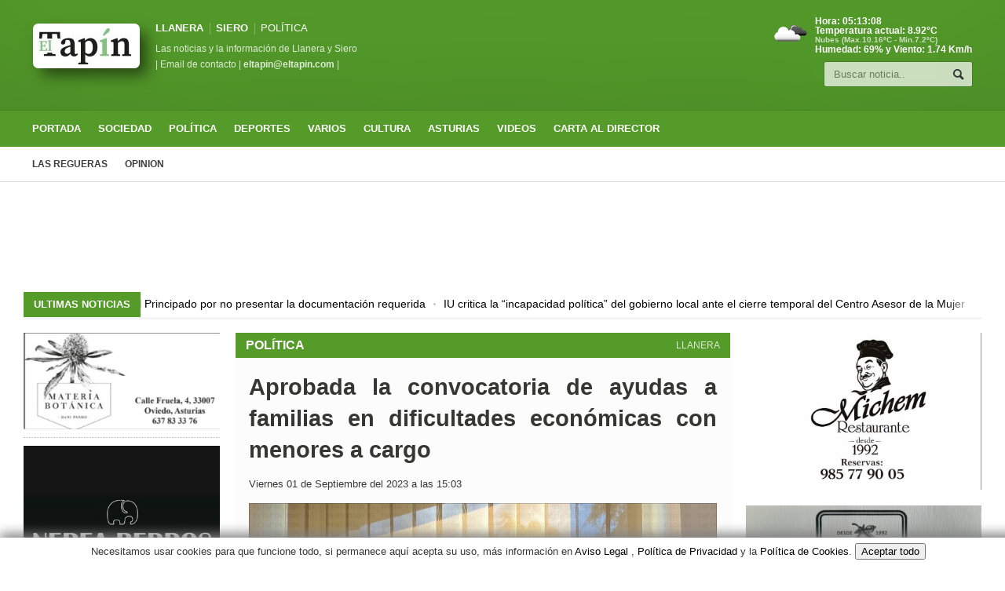

--- FILE ---
content_type: text/html; charset=UTF-8
request_url: https://eltapin.com/noticia/14582/aprobada-la-convocatoria-de-ayudas-a-familias-en-dificultades-economicas-con-menores-a-cargo
body_size: 29786
content:
<!DOCTYPE HTML>
<html lang="es" dir="ltr" prefix="og: http://ogp.me/ns# fb: http://ogp.me/ns/fb#">
<head>
<!-- Google tag (gtag.js) -->
<script async src="https://www.googletagmanager.com/gtag/js?id=G-JCQ78QJM9R"></script>
<script>
  window.dataLayer = window.dataLayer || [];
  function gtag(){dataLayer.push(arguments);}
  gtag('js', new Date());

  gtag('config', 'G-JCQ78QJM9R');
</script>

<script async src="https://fundingchoicesmessages.google.com/i/pub-8225067766471192?ers=1" nonce="9ssY0e6E6o5bkRfdltZrqA"></script><script nonce="9ssY0e6E6o5bkRfdltZrqA">(function() {function signalGooglefcPresent() {if (!window.frames['googlefcPresent']) {if (document.body) {const iframe = document.createElement('iframe'); iframe.style = 'width: 0; height: 0; border: none; z-index: -1000; left: -1000px; top: -1000px;'; iframe.style.display = 'none'; iframe.name = 'googlefcPresent'; document.body.appendChild(iframe);} else {setTimeout(signalGooglefcPresent, 0);}}}signalGooglefcPresent();})();</script>

<script>(function(){'use strict';function aa(a){var b=0;return function(){return b<a.length?{done:!1,value:a[b++]}:{done:!0}}}var ba="function"==typeof Object.defineProperties?Object.defineProperty:function(a,b,c){if(a==Array.prototype||a==Object.prototype)return a;a[b]=c.value;return a};
function ea(a){a=["object"==typeof globalThis&&globalThis,a,"object"==typeof window&&window,"object"==typeof self&&self,"object"==typeof global&&global];for(var b=0;b<a.length;++b){var c=a[b];if(c&&c.Math==Math)return c}throw Error("Cannot find global object");}var fa=ea(this);function ha(a,b){if(b)a:{var c=fa;a=a.split(".");for(var d=0;d<a.length-1;d++){var e=a[d];if(!(e in c))break a;c=c[e]}a=a[a.length-1];d=c[a];b=b(d);b!=d&&null!=b&&ba(c,a,{configurable:!0,writable:!0,value:b})}}
var ia="function"==typeof Object.create?Object.create:function(a){function b(){}b.prototype=a;return new b},l;if("function"==typeof Object.setPrototypeOf)l=Object.setPrototypeOf;else{var m;a:{var ja={a:!0},ka={};try{ka.__proto__=ja;m=ka.a;break a}catch(a){}m=!1}l=m?function(a,b){a.__proto__=b;if(a.__proto__!==b)throw new TypeError(a+" is not extensible");return a}:null}var la=l;
function n(a,b){a.prototype=ia(b.prototype);a.prototype.constructor=a;if(la)la(a,b);else for(var c in b)if("prototype"!=c)if(Object.defineProperties){var d=Object.getOwnPropertyDescriptor(b,c);d&&Object.defineProperty(a,c,d)}else a[c]=b[c];a.A=b.prototype}function ma(){for(var a=Number(this),b=[],c=a;c<arguments.length;c++)b[c-a]=arguments[c];return b}
var na="function"==typeof Object.assign?Object.assign:function(a,b){for(var c=1;c<arguments.length;c++){var d=arguments[c];if(d)for(var e in d)Object.prototype.hasOwnProperty.call(d,e)&&(a[e]=d[e])}return a};ha("Object.assign",function(a){return a||na});/*

 Copyright The Closure Library Authors.
 SPDX-License-Identifier: Apache-2.0
*/
var p=this||self;function q(a){return a};var t,u;a:{for(var oa=["CLOSURE_FLAGS"],v=p,x=0;x<oa.length;x++)if(v=v[oa[x]],null==v){u=null;break a}u=v}var pa=u&&u[610401301];t=null!=pa?pa:!1;var z,qa=p.navigator;z=qa?qa.userAgentData||null:null;function A(a){return t?z?z.brands.some(function(b){return(b=b.brand)&&-1!=b.indexOf(a)}):!1:!1}function B(a){var b;a:{if(b=p.navigator)if(b=b.userAgent)break a;b=""}return-1!=b.indexOf(a)};function C(){return t?!!z&&0<z.brands.length:!1}function D(){return C()?A("Chromium"):(B("Chrome")||B("CriOS"))&&!(C()?0:B("Edge"))||B("Silk")};var ra=C()?!1:B("Trident")||B("MSIE");!B("Android")||D();D();B("Safari")&&(D()||(C()?0:B("Coast"))||(C()?0:B("Opera"))||(C()?0:B("Edge"))||(C()?A("Microsoft Edge"):B("Edg/"))||C()&&A("Opera"));var sa={},E=null;var ta="undefined"!==typeof Uint8Array,ua=!ra&&"function"===typeof btoa;var F="function"===typeof Symbol&&"symbol"===typeof Symbol()?Symbol():void 0,G=F?function(a,b){a[F]|=b}:function(a,b){void 0!==a.g?a.g|=b:Object.defineProperties(a,{g:{value:b,configurable:!0,writable:!0,enumerable:!1}})};function va(a){var b=H(a);1!==(b&1)&&(Object.isFrozen(a)&&(a=Array.prototype.slice.call(a)),I(a,b|1))}
var H=F?function(a){return a[F]|0}:function(a){return a.g|0},J=F?function(a){return a[F]}:function(a){return a.g},I=F?function(a,b){a[F]=b}:function(a,b){void 0!==a.g?a.g=b:Object.defineProperties(a,{g:{value:b,configurable:!0,writable:!0,enumerable:!1}})};function wa(){var a=[];G(a,1);return a}function xa(a,b){I(b,(a|0)&-99)}function K(a,b){I(b,(a|34)&-73)}function L(a){a=a>>11&1023;return 0===a?536870912:a};var M={};function N(a){return null!==a&&"object"===typeof a&&!Array.isArray(a)&&a.constructor===Object}var O,ya=[];I(ya,39);O=Object.freeze(ya);var P;function Q(a,b){P=b;a=new a(b);P=void 0;return a}
function R(a,b,c){null==a&&(a=P);P=void 0;if(null==a){var d=96;c?(a=[c],d|=512):a=[];b&&(d=d&-2095105|(b&1023)<<11)}else{if(!Array.isArray(a))throw Error();d=H(a);if(d&64)return a;d|=64;if(c&&(d|=512,c!==a[0]))throw Error();a:{c=a;var e=c.length;if(e){var f=e-1,g=c[f];if(N(g)){d|=256;b=(d>>9&1)-1;e=f-b;1024<=e&&(za(c,b,g),e=1023);d=d&-2095105|(e&1023)<<11;break a}}b&&(g=(d>>9&1)-1,b=Math.max(b,e-g),1024<b&&(za(c,g,{}),d|=256,b=1023),d=d&-2095105|(b&1023)<<11)}}I(a,d);return a}
function za(a,b,c){for(var d=1023+b,e=a.length,f=d;f<e;f++){var g=a[f];null!=g&&g!==c&&(c[f-b]=g)}a.length=d+1;a[d]=c};function Aa(a){switch(typeof a){case "number":return isFinite(a)?a:String(a);case "boolean":return a?1:0;case "object":if(a&&!Array.isArray(a)&&ta&&null!=a&&a instanceof Uint8Array){if(ua){for(var b="",c=0,d=a.length-10240;c<d;)b+=String.fromCharCode.apply(null,a.subarray(c,c+=10240));b+=String.fromCharCode.apply(null,c?a.subarray(c):a);a=btoa(b)}else{void 0===b&&(b=0);if(!E){E={};c="ABCDEFGHIJKLMNOPQRSTUVWXYZabcdefghijklmnopqrstuvwxyz0123456789".split("");d=["+/=","+/","-_=","-_.","-_"];for(var e=
0;5>e;e++){var f=c.concat(d[e].split(""));sa[e]=f;for(var g=0;g<f.length;g++){var h=f[g];void 0===E[h]&&(E[h]=g)}}}b=sa[b];c=Array(Math.floor(a.length/3));d=b[64]||"";for(e=f=0;f<a.length-2;f+=3){var k=a[f],w=a[f+1];h=a[f+2];g=b[k>>2];k=b[(k&3)<<4|w>>4];w=b[(w&15)<<2|h>>6];h=b[h&63];c[e++]=g+k+w+h}g=0;h=d;switch(a.length-f){case 2:g=a[f+1],h=b[(g&15)<<2]||d;case 1:a=a[f],c[e]=b[a>>2]+b[(a&3)<<4|g>>4]+h+d}a=c.join("")}return a}}return a};function Ba(a,b,c){a=Array.prototype.slice.call(a);var d=a.length,e=b&256?a[d-1]:void 0;d+=e?-1:0;for(b=b&512?1:0;b<d;b++)a[b]=c(a[b]);if(e){b=a[b]={};for(var f in e)Object.prototype.hasOwnProperty.call(e,f)&&(b[f]=c(e[f]))}return a}function Da(a,b,c,d,e,f){if(null!=a){if(Array.isArray(a))a=e&&0==a.length&&H(a)&1?void 0:f&&H(a)&2?a:Ea(a,b,c,void 0!==d,e,f);else if(N(a)){var g={},h;for(h in a)Object.prototype.hasOwnProperty.call(a,h)&&(g[h]=Da(a[h],b,c,d,e,f));a=g}else a=b(a,d);return a}}
function Ea(a,b,c,d,e,f){var g=d||c?H(a):0;d=d?!!(g&32):void 0;a=Array.prototype.slice.call(a);for(var h=0;h<a.length;h++)a[h]=Da(a[h],b,c,d,e,f);c&&c(g,a);return a}function Fa(a){return a.s===M?a.toJSON():Aa(a)};function Ga(a,b,c){c=void 0===c?K:c;if(null!=a){if(ta&&a instanceof Uint8Array)return b?a:new Uint8Array(a);if(Array.isArray(a)){var d=H(a);if(d&2)return a;if(b&&!(d&64)&&(d&32||0===d))return I(a,d|34),a;a=Ea(a,Ga,d&4?K:c,!0,!1,!0);b=H(a);b&4&&b&2&&Object.freeze(a);return a}a.s===M&&(b=a.h,c=J(b),a=c&2?a:Q(a.constructor,Ha(b,c,!0)));return a}}function Ha(a,b,c){var d=c||b&2?K:xa,e=!!(b&32);a=Ba(a,b,function(f){return Ga(f,e,d)});G(a,32|(c?2:0));return a};function Ia(a,b){a=a.h;return Ja(a,J(a),b)}function Ja(a,b,c,d){if(-1===c)return null;if(c>=L(b)){if(b&256)return a[a.length-1][c]}else{var e=a.length;if(d&&b&256&&(d=a[e-1][c],null!=d))return d;b=c+((b>>9&1)-1);if(b<e)return a[b]}}function Ka(a,b,c,d,e){var f=L(b);if(c>=f||e){e=b;if(b&256)f=a[a.length-1];else{if(null==d)return;f=a[f+((b>>9&1)-1)]={};e|=256}f[c]=d;e&=-1025;e!==b&&I(a,e)}else a[c+((b>>9&1)-1)]=d,b&256&&(d=a[a.length-1],c in d&&delete d[c]),b&1024&&I(a,b&-1025)}
function La(a,b){var c=Ma;var d=void 0===d?!1:d;var e=a.h;var f=J(e),g=Ja(e,f,b,d);var h=!1;if(null==g||"object"!==typeof g||(h=Array.isArray(g))||g.s!==M)if(h){var k=h=H(g);0===k&&(k|=f&32);k|=f&2;k!==h&&I(g,k);c=new c(g)}else c=void 0;else c=g;c!==g&&null!=c&&Ka(e,f,b,c,d);e=c;if(null==e)return e;a=a.h;f=J(a);f&2||(g=e,c=g.h,h=J(c),g=h&2?Q(g.constructor,Ha(c,h,!1)):g,g!==e&&(e=g,Ka(a,f,b,e,d)));return e}function Na(a,b){a=Ia(a,b);return null==a||"string"===typeof a?a:void 0}
function Oa(a,b){a=Ia(a,b);return null!=a?a:0}function S(a,b){a=Na(a,b);return null!=a?a:""};function T(a,b,c){this.h=R(a,b,c)}T.prototype.toJSON=function(){var a=Ea(this.h,Fa,void 0,void 0,!1,!1);return Pa(this,a,!0)};T.prototype.s=M;T.prototype.toString=function(){return Pa(this,this.h,!1).toString()};
function Pa(a,b,c){var d=a.constructor.v,e=L(J(c?a.h:b)),f=!1;if(d){if(!c){b=Array.prototype.slice.call(b);var g;if(b.length&&N(g=b[b.length-1]))for(f=0;f<d.length;f++)if(d[f]>=e){Object.assign(b[b.length-1]={},g);break}f=!0}e=b;c=!c;g=J(a.h);a=L(g);g=(g>>9&1)-1;for(var h,k,w=0;w<d.length;w++)if(k=d[w],k<a){k+=g;var r=e[k];null==r?e[k]=c?O:wa():c&&r!==O&&va(r)}else h||(r=void 0,e.length&&N(r=e[e.length-1])?h=r:e.push(h={})),r=h[k],null==h[k]?h[k]=c?O:wa():c&&r!==O&&va(r)}d=b.length;if(!d)return b;
var Ca;if(N(h=b[d-1])){a:{var y=h;e={};c=!1;for(var ca in y)Object.prototype.hasOwnProperty.call(y,ca)&&(a=y[ca],Array.isArray(a)&&a!=a&&(c=!0),null!=a?e[ca]=a:c=!0);if(c){for(var rb in e){y=e;break a}y=null}}y!=h&&(Ca=!0);d--}for(;0<d;d--){h=b[d-1];if(null!=h)break;var cb=!0}if(!Ca&&!cb)return b;var da;f?da=b:da=Array.prototype.slice.call(b,0,d);b=da;f&&(b.length=d);y&&b.push(y);return b};function Qa(a){return function(b){if(null==b||""==b)b=new a;else{b=JSON.parse(b);if(!Array.isArray(b))throw Error(void 0);G(b,32);b=Q(a,b)}return b}};function Ra(a){this.h=R(a)}n(Ra,T);var Sa=Qa(Ra);var U;function V(a){this.g=a}V.prototype.toString=function(){return this.g+""};var Ta={};function Ua(){return Math.floor(2147483648*Math.random()).toString(36)+Math.abs(Math.floor(2147483648*Math.random())^Date.now()).toString(36)};function Va(a,b){b=String(b);"application/xhtml+xml"===a.contentType&&(b=b.toLowerCase());return a.createElement(b)}function Wa(a){this.g=a||p.document||document}Wa.prototype.appendChild=function(a,b){a.appendChild(b)};/*

 SPDX-License-Identifier: Apache-2.0
*/
function Xa(a,b){a.src=b instanceof V&&b.constructor===V?b.g:"type_error:TrustedResourceUrl";var c,d;(c=(b=null==(d=(c=(a.ownerDocument&&a.ownerDocument.defaultView||window).document).querySelector)?void 0:d.call(c,"script[nonce]"))?b.nonce||b.getAttribute("nonce")||"":"")&&a.setAttribute("nonce",c)};function Ya(a){a=void 0===a?document:a;return a.createElement("script")};function Za(a,b,c,d,e,f){try{var g=a.g,h=Ya(g);h.async=!0;Xa(h,b);g.head.appendChild(h);h.addEventListener("load",function(){e();d&&g.head.removeChild(h)});h.addEventListener("error",function(){0<c?Za(a,b,c-1,d,e,f):(d&&g.head.removeChild(h),f())})}catch(k){f()}};var $a=p.atob("aHR0cHM6Ly93d3cuZ3N0YXRpYy5jb20vaW1hZ2VzL2ljb25zL21hdGVyaWFsL3N5c3RlbS8xeC93YXJuaW5nX2FtYmVyXzI0ZHAucG5n"),ab=p.atob("WW91IGFyZSBzZWVpbmcgdGhpcyBtZXNzYWdlIGJlY2F1c2UgYWQgb3Igc2NyaXB0IGJsb2NraW5nIHNvZnR3YXJlIGlzIGludGVyZmVyaW5nIHdpdGggdGhpcyBwYWdlLg=="),bb=p.atob("RGlzYWJsZSBhbnkgYWQgb3Igc2NyaXB0IGJsb2NraW5nIHNvZnR3YXJlLCB0aGVuIHJlbG9hZCB0aGlzIHBhZ2Uu");function db(a,b,c){this.i=a;this.l=new Wa(this.i);this.g=null;this.j=[];this.m=!1;this.u=b;this.o=c}
function eb(a){if(a.i.body&&!a.m){var b=function(){fb(a);p.setTimeout(function(){return gb(a,3)},50)};Za(a.l,a.u,2,!0,function(){p[a.o]||b()},b);a.m=!0}}
function fb(a){for(var b=W(1,5),c=0;c<b;c++){var d=X(a);a.i.body.appendChild(d);a.j.push(d)}b=X(a);b.style.bottom="0";b.style.left="0";b.style.position="fixed";b.style.width=W(100,110).toString()+"%";b.style.zIndex=W(2147483544,2147483644).toString();b.style["background-color"]=hb(249,259,242,252,219,229);b.style["box-shadow"]="0 0 12px #888";b.style.color=hb(0,10,0,10,0,10);b.style.display="flex";b.style["justify-content"]="center";b.style["font-family"]="Roboto, Arial";c=X(a);c.style.width=W(80,
85).toString()+"%";c.style.maxWidth=W(750,775).toString()+"px";c.style.margin="24px";c.style.display="flex";c.style["align-items"]="flex-start";c.style["justify-content"]="center";d=Va(a.l.g,"IMG");d.className=Ua();d.src=$a;d.alt="Warning icon";d.style.height="24px";d.style.width="24px";d.style["padding-right"]="16px";var e=X(a),f=X(a);f.style["font-weight"]="bold";f.textContent=ab;var g=X(a);g.textContent=bb;Y(a,e,f);Y(a,e,g);Y(a,c,d);Y(a,c,e);Y(a,b,c);a.g=b;a.i.body.appendChild(a.g);b=W(1,5);for(c=
0;c<b;c++)d=X(a),a.i.body.appendChild(d),a.j.push(d)}function Y(a,b,c){for(var d=W(1,5),e=0;e<d;e++){var f=X(a);b.appendChild(f)}b.appendChild(c);c=W(1,5);for(d=0;d<c;d++)e=X(a),b.appendChild(e)}function W(a,b){return Math.floor(a+Math.random()*(b-a))}function hb(a,b,c,d,e,f){return"rgb("+W(Math.max(a,0),Math.min(b,255)).toString()+","+W(Math.max(c,0),Math.min(d,255)).toString()+","+W(Math.max(e,0),Math.min(f,255)).toString()+")"}function X(a){a=Va(a.l.g,"DIV");a.className=Ua();return a}
function gb(a,b){0>=b||null!=a.g&&0!=a.g.offsetHeight&&0!=a.g.offsetWidth||(ib(a),fb(a),p.setTimeout(function(){return gb(a,b-1)},50))}
function ib(a){var b=a.j;var c="undefined"!=typeof Symbol&&Symbol.iterator&&b[Symbol.iterator];if(c)b=c.call(b);else if("number"==typeof b.length)b={next:aa(b)};else throw Error(String(b)+" is not an iterable or ArrayLike");for(c=b.next();!c.done;c=b.next())(c=c.value)&&c.parentNode&&c.parentNode.removeChild(c);a.j=[];(b=a.g)&&b.parentNode&&b.parentNode.removeChild(b);a.g=null};function jb(a,b,c,d,e){function f(k){document.body?g(document.body):0<k?p.setTimeout(function(){f(k-1)},e):b()}function g(k){k.appendChild(h);p.setTimeout(function(){h?(0!==h.offsetHeight&&0!==h.offsetWidth?b():a(),h.parentNode&&h.parentNode.removeChild(h)):a()},d)}var h=kb(c);f(3)}function kb(a){var b=document.createElement("div");b.className=a;b.style.width="1px";b.style.height="1px";b.style.position="absolute";b.style.left="-10000px";b.style.top="-10000px";b.style.zIndex="-10000";return b};function Ma(a){this.h=R(a)}n(Ma,T);function lb(a){this.h=R(a)}n(lb,T);var mb=Qa(lb);function nb(a){a=Na(a,4)||"";if(void 0===U){var b=null;var c=p.trustedTypes;if(c&&c.createPolicy){try{b=c.createPolicy("goog#html",{createHTML:q,createScript:q,createScriptURL:q})}catch(d){p.console&&p.console.error(d.message)}U=b}else U=b}a=(b=U)?b.createScriptURL(a):a;return new V(a,Ta)};function ob(a,b){this.m=a;this.o=new Wa(a.document);this.g=b;this.j=S(this.g,1);this.u=nb(La(this.g,2));this.i=!1;b=nb(La(this.g,13));this.l=new db(a.document,b,S(this.g,12))}ob.prototype.start=function(){pb(this)};
function pb(a){qb(a);Za(a.o,a.u,3,!1,function(){a:{var b=a.j;var c=p.btoa(b);if(c=p[c]){try{var d=Sa(p.atob(c))}catch(e){b=!1;break a}b=b===Na(d,1)}else b=!1}b?Z(a,S(a.g,14)):(Z(a,S(a.g,8)),eb(a.l))},function(){jb(function(){Z(a,S(a.g,7));eb(a.l)},function(){return Z(a,S(a.g,6))},S(a.g,9),Oa(a.g,10),Oa(a.g,11))})}function Z(a,b){a.i||(a.i=!0,a=new a.m.XMLHttpRequest,a.open("GET",b,!0),a.send())}function qb(a){var b=p.btoa(a.j);a.m[b]&&Z(a,S(a.g,5))};(function(a,b){p[a]=function(){var c=ma.apply(0,arguments);p[a]=function(){};b.apply(null,c)}})("__h82AlnkH6D91__",function(a){"function"===typeof window.atob&&(new ob(window,mb(window.atob(a)))).start()});}).call(this);

window.__h82AlnkH6D91__("[base64]/[base64]/[base64]/[base64]");</script><title>Aprobada la convocatoria de ayudas a familias en dificultades económicas con  menores a cargo | El Tapín - Noticias de Llanera, Asturias</title>
<link rel="canonical" href="https://eltapin.com/noticia/14582/aprobada-la-convocatoria-de-ayudas-a-familias-en-dificultades-economicas-con-menores-a-cargo">
<meta content="IE=edge" http-equiv="X-UA-Compatible">
<meta http-equiv="Content-Type" content="text/html; charset=UTF-8" />
<meta name="viewport" content="width=device-width, initial-scale=1" />
<meta property="og:site_name" content="El Tapín">
<meta property="og:type" content="article"/>
<meta property="og:title" content="Aprobada la convocatoria de ayudas a familias en dificultades económicas con  menores a cargo | El Tapín, Noticias de Llanera"/>
<meta property="og:description" content="Lee la noticia: Aprobada la convocatoria de ayudas a familias en dificultades económicas con  menores a cargo. Mantente informado con las últimas noticias de Llanera y más en El Tapín."/>
<meta property="og:url" content="https://eltapin.com/noticia/14582/aprobada-la-convocatoria-de-ayudas-a-familias-en-dificultades-economicas-con-menores-a-cargo"/>
<meta property="og:image" content="https://eltapin.com/image/14582/thumb/1024/MaríaJoséFernández2.jpeg"/>
<meta property="og:image:width" content="1024"/>
<meta property="og:image:height" content="768"/>
<meta property="og:image:alt" content="El Tapín - Aprobada la convocatoria de ayudas a familias en dificultades económicas con  menores a cargo"/>
<meta property="fb:app_id" content="976016099125943" />
<meta name="description" content="Últimas noticias de Llanera: Aprobada la convocatoria de ayudas a familias en dificultades económicas con  menores a cargo. Infórmate sobre actualidad, eventos y más en El Tapín, tu periódico local de confianza. Llanera, Siero y Las Regueras"/>
<meta name="keywords" content="noticias de Llanera, Aprobada la convocatoria de ayudas a familias en dificultades económicas con  menores a cargo, actualidad, eventos, noticias, Asturias, llanera, siero, las regueras"/>
<meta name="robots" content="index,follow" />
<meta name="author" content="Redacción "/>
<meta name="publisher" content="El Tapín"/>
<meta name="copyright" content="El Tapín"/>
<meta name="twitter:domain" content="eltapin.com">
<meta name="twitter:title" content="Aprobada la convocatoria de ayudas a familias en dificultades económicas con  menores a cargo | El Tapín"/>
<meta name="twitter:description" content="Descubre las noticias de Llanera: Aprobada la convocatoria de ayudas a familias en dificultades económicas con  menores a cargo en El Tapín, tu fuente de información local."/>
<meta name="twitter:site" content="@eltapin"/>
<meta name="twitter:creator" content="@eltapin"/>
<meta name="twitter:card" content="summary_large_image"/>
<meta name="twitter:image" content="https://eltapin.com/image/14582/thumb/1024/MaríaJoséFernández2.jpeg"/>
<meta property="article:section" content="POLíTICA"/>
<meta property="article:published_time" content="2023-09-01T15:03:17+00:00">
<meta property="article:modified_time" content="2023-09-01T15:03:17+00:00">
<meta property="article:author" content="Redacción ">
<meta property="article:opinion" content="false">
<meta property="article:content_tier" content="free">
<meta property="article:location" content="city:Llanera">
<meta property="article:location" content="state:Asturias">
<meta property="article:location" content="country:ES">
<meta property="article:tag" content="noticias de Llanera, Aprobada la convocatoria de ayudas a familias en dificultades económicas con  menores a cargo, actualidad, eventos, noticias, Asturias, llanera, siero, las regueras"/>
<meta property="article:publisher" content="https://www.facebook.com/periodicoeltapin/">
<link rel="amphtml" href="https://www.amp-cloud.de/amp/amp.php?s=eltapin.com/noticia/14582/aprobada-la-convocatoria-de-ayudas-a-familias-en-dificultades-economicas-con-menores-a-cargo">



<!-- Favicons -->
<link rel="shortcut icon" href="https://eltapin.com/favicon.ico">
<link rel="icon" type="image/png" href="https://eltapin.com/favicon.png">

<script type="application/ld+json">
{
 "@context": "https://schema.org",
 "@type": "NewsArticle",
 "headline": "Aprobada la convocatoria de ayudas a familias en dificultades económicas con  menores a cargo",
 "datePublished": "2023-09-01T15:03:17+00:00",
 "dateModified": "2023-09-01T15:03:17+00:00",
 "author": {
   "@type": "Person",
   "name": "Redacción "
 },
 "publisher": {
   "@type": "Organization",
   "name": "El Tapín",
   "logo": {
     "@type": "ImageObject",
     "url": "https://eltapin.com/favicon.png"
   }
 },
 "image": "https://eltapin.com/image/14582/thumb/1024/MaríaJoséFernández2.jpeg",
 "articleSection": "POLíTICA",
 "keywords": "noticias de Llanera, Aprobada la convocatoria de ayudas a familias en dificultades económicas con  menores a cargo, actualidad, eventos, noticias, Asturias, llanera, siero, las regueras",
 "description": "Últimas noticias de Llanera: Aprobada la convocatoria de ayudas a familias en dificultades económicas con  menores a cargo. Infórmate sobre actualidad, eventos y más en El Tapín, tu periódico local de confianza. Llanera, Siero y Las Regueras",
 "mainEntityOfPage": {
   "@type": "WebPage",
   "@id": "https://eltapin.com/noticia/14582/aprobada-la-convocatoria-de-ayudas-a-familias-en-dificultades-economicas-con-menores-a-cargo"
 }
}
</script>
<!-- Stylesheets -->
<link type="text/css" rel="stylesheet" href="https://eltapin.com/css/reset.css"/>
<link type="text/css" rel="stylesheet" href="https://eltapin.com/css/main-stylesheet.css"/>
<link type="text/css" rel="stylesheet" href="https://eltapin.com/css/shortcode.css"/>
<link type="text/css" rel="stylesheet" href="https://eltapin.com/css/fonts.css"/>
<!--<link href="https://eltapin.com/css/cookies.css" rel="stylesheet">-->
<link href="https://eltapin.com/css/tapin.css" rel="stylesheet" type="text/css" media="print">
<link type="text/css" href="https://eltapin.com/css/zoomy.css" rel="stylesheet">
<link rel="stylesheet" type="text/css" href="https://eltapin.com/css/app.css">
<style>
.header, .breaking-news .the-title, .widget> h3, .button, a.small-button, .marker, .hover-effect, .block-title, #wp-calendar td#today, .small-button, #writecomment p input[type=submit] {
background-color: #549B2A;
}
.list-title, a:hover, a.mobile-menu, .widget .meta a {
color: #549B2A;
}
.list-title {
border-bottom: 2px solid #549B2A;
}
.zoom {
    transition: transform .2s;
}
.zoom:hover {
    -ms-transform: scale(1.1); /* IE 9 */
    -webkit-transform: scale(1.1); /* Safari 3-8 */
    transform: scale(1.1);
}
</style>
<link type="text/css" rel="stylesheet" href="https://eltapin.com/css/responsive.css" />
<link type="text/css" rel="stylesheet" href="https://eltapin.com/css/demo-settings.css" />
<link type="text/css" rel="stylesheet" href="https://eltapin.com/css/lightbox.css">
<style>

@font-face
{
   font-family: "american";
   src: url("https://eltapin.com/fuente/amertype-md-bt-bold-webfont.eot");
   src: url("https://eltapin.com/fuente/amertype-md-bt-bold-webfont.eot?#amocristalab") format("embedded-opentype"),
        url("https://eltapin.com/fuente/amertype-md-bt-bold-webfont.woff") format("woff"),
        url("https://eltapin.com/fuente/amertype-md-bt-bold-webfont.ttf") format("truetype"),
        url("https://eltapin.com/fuente/amertype-md-bt-bold-webfont.svg#IDdelafuente") format("svg");
}
	
	@font-face {
  font-family: 'Roboto';
  src: url('https://eltapin.com/fuente/Roboto-Regular.ttf') format('truetype');
  font-weight: 400;
  font-style: normal;
}

@font-face {
  font-family: 'Roboto';
  src: url('https://eltapin.com/fuente/Roboto-Bold.ttf') format('truetype');
  font-weight: 700;
  font-style: normal;
}
	
/*@font-face {
    font-family: 'CommonsRegular';
    src: url('fuente/commons.woff2') format('woff2'),
         url('fuente/commons.woff') format('woff'),
         url('fuente/commons.ttf') format('truetype');
    font-weight: normal;
    font-style: normal;
}
	*/
	
	#popup2 {
    left: 0;
    position: absolute;
    top: 0;
    width: 100%;
    z-index: 1001;
}	
	
	#popup1 {
    left: 0;
    position: absolute;
    top: 0;
    width: 100%;
    z-index: 1001;
}	
	#popup {
    left: 0;
    position: absolute;
    top: 0;
    width: 100%;
    z-index: 1001;
}
 
.content-popup {
    margin:0px auto;
    margin-top:120px;
    position:relative;
    padding:10px;
    width:95%;
    min-height:600px;
    border-radius:4px;
    background-color:#FFFFFF;
    box-shadow: 0 2px 5px #666666;
}

	.content-popup1 {
    margin:0px auto;
    margin-top:120px;
    position:relative;
    padding:10px;
    width:95%;
    min-height:600px;
    border-radius:4px;
    background-color:#FFFFFF;
    box-shadow: 0 2px 5px #666666;
}
	
	.content-popup2 {
    margin:0px auto;
    margin-top:120px;
    position:relative;
    padding:10px;
    width:95%;
    min-height:600px;
    border-radius:4px;
    background-color:#FFFFFF;
    box-shadow: 0 2px 5px #666666;
}
	
	.content-popup1 h2 {
    color:#48484B;
    border-bottom: 1px solid #48484B;
    margin-top: 0;
    padding-bottom: 4px;
}
	
	.content-popup2 h2 {
    color:#48484B;
    border-bottom: 1px solid #48484B;
    margin-top: 0;
    padding-bottom: 4px;
}
 
.content-popup h2 {
    color:#48484B;
    border-bottom: 1px solid #48484B;
    margin-top: 0;
    padding-bottom: 4px;
}
 
/*.popup-overlay {
    left: 0;
    position: absolute;
    top: 0;
    width: 100%;
    z-index: 999;
    display:none;
    background-color: #777777;
    cursor: pointer;
    opacity: 0.7;
}*/
 
.close {
    position: absolute;
    right: 15px;
}
.close1 {
    position: absolute;
    right: 15px;
}
.close2 {
    position: absolute;
    right: 15px;
}
.lightboxOverlay {
  background-color: #549B2A;
}
	a.mobile-menu {
		color: #549B2A;
	}
	

	body {
  background-color: #ffffff; 
		user-select: none;
}
	div {
  background-color: transparent;
}
		.content {
  background-color: transparent;
}
	

h1, h2, h3, p {
    font-family: 'CommonsRegular', sans-serif;
}

/* primeras noticias en portada despues de el slide */
.noticia-destacada-secundaria {
    position: relative;
    width: 100%;
    border-radius: 10px;
    overflow: hidden;
    box-shadow: 0 2px 4px rgba(0, 0, 0, 0.1);
    margin-bottom: 30px;
    background: #549B2A;
}
.noticia-imagen-secundaria {
    width: 100%;
    height: 350px;
    object-fit: cover;
	object-position: 0% 15%;
    transition: transform 0.3s ease;
}
.noticia-destacada-secundaria:hover .noticia-imagen-secundaria {
    transform: scale(1.05);
}
.noticia-overlay-secundaria {
    position: absolute;
    bottom: 0;
    left: 0;
    width: 100%;
    height: 100%;
    background: rgba(0, 86, 179, 0.1);
    display: flex;
    align-items: flex-end;
    padding: 20px;
    box-sizing: border-box;
}
.noticia-texto-secundaria {
    color: #fff;
    font-size: 2.4em;
    font-weight: bold;
    text-shadow: 3px 3px 6px rgba(0, 0, 0, 1); /* Contorno negro más marcado */
    word-wrap: break-word;
    max-width: 100%;
    line-height: 1.4;
}
.noticia-texto-secundaria a {
    text-decoration: none;
    color: inherit;
}
@media (max-width: 768px) {
    .noticia-overlay-secundaria {
        padding: 10px;
    }
    .noticia-texto-secundaria {
        font-size: 2.1em;
        text-align: center;
        line-height: 1.5;
    }
}

.noticia-tarjeta {
  background: #fff;
  border-radius: 15px;
  box-shadow: 0 4px 10px rgba(0, 0, 0, 0.1);
  overflow: hidden;
  transition: transform 0.3s ease, box-shadow 0.3s ease;
  margin-bottom: 20px;
}

.noticia-tarjeta:hover {
  transform: translateY(-5px);
  box-shadow: 0 8px 20px rgba(0, 0, 0, 0.2);
}

.noticia-imagen {
  width: 100%;
  height: 200px;
  object-fit: cover;
  object-position: 0% 5%;
}

.noticia-contenido {
  padding: 15px;
}

.noticia-titulo {
  font-size: 1.4em;
  font-weight: bold;
  color: #333;
  line-height: 1.5;
  margin-bottom: 10px;
}

.noticia-titulo a {
  text-decoration: none;
  color: inherit;
}

.noticia-meta {
  font-size: 0.9em;
  color: #777;
  margin-bottom: 10px;
}

@media (max-width: 768px) {
  .noticia-imagen {
    height: 150px;
  }
}

 /* seis noticias */	
.noticia-grid-container {
    display: grid;
    grid-template-columns: repeat(3, 1fr);
    gap: 20px;
    width: 100%;
}
.noticia-grid-item {
    position: relative;
    border-radius: 15px;
    overflow: hidden;
    box-shadow: 5px 5px 15px rgba(0, 0, 0, 0.1);
    background: #fff;
}
.noticia-imagen-grid {
    width: 100%;
    height: 165px;
    object-fit: cover;
    border-radius: 15px;
    transition: transform 0.3s ease;
}
.noticia-grid-item:hover .noticia-imagen-grid {
    transform: scale(1.05);
}
.noticia-overlay-grid {
    position: absolute;
    bottom: 0;
    left: 0;
    width: 100%;
    background: rgba(0, 86, 179, 0.3);
    padding: 10px;
    box-sizing: border-box;
    border-radius: 0 0 15px 15px;
}
.noticia-texto-grid {
    color: #fff;
    font-size: 1em;
    font-weight: bold;
    text-shadow: 2px 2px 4px rgba(0, 0, 0, 0.7);
    word-wrap: break-word;
    max-width: 100%;
    line-height: 1.4;
}
@media (max-width: 768px) {
    .noticia-grid-container {
        grid-template-columns: repeat(1, 1fr);
    }
}

/* comentarios recientes*/
/* Contenedor principal del widget de comentarios */
.widget-comments-custom {
    background-color: #f9f9f9;
    border-radius: 8px;
    box-shadow: 0px 4px 10px rgba(0, 0, 0, 0.1);
    padding: 20px;
    margin-top: 20px;
}

/* Título del widget */
.widget-title-custom {
    font-size: 22px;
    font-weight: bold;
    color: #333;
    margin-bottom: 15px;
}

/* Lista de comentarios */
.comments-list-custom {
    list-style: none;
    padding: 0;
    margin: 0;
}

/* Cada comentario */
.comment-item-custom {
    display: flex;
    align-items: flex-start;
    margin-bottom: 20px;
    padding: 15px;
    background-color: #fff;
    border-radius: 8px;
    box-shadow: 0px 2px 6px rgba(0, 0, 0, 0.1);
    transition: transform 0.3s ease, box-shadow 0.3s ease;
}

.comment-item-custom:hover {
    transform: translateY(-5px);
    box-shadow: 0px 6px 12px rgba(0, 0, 0, 0.15);
}

/* Foto del comentario */
.comment-photo-custom img {
    width: 60px;
    height: 60px;
    border-radius: 50%;
    object-fit: cover;
    margin-right: 15px;
}

/* Contenido del comentario */
.comment-content-custom {
    flex: 1;
}

.comment-content-custom h3 {
    font-size: 18px;
    font-weight: bold;
    color: #333;
    margin: 0;
}

.comment-content-custom p {
    font-size: 15px;
    color: #555;
    margin: 8px 0;
}

/* Meta información: Título de la noticia y enlace */
.meta-custom {
    display: flex;
    justify-content: space-between;
    align-items: center;
    flex-wrap: nowrap;
    gap: 10px; /* Espaciado entre elementos */
}

.news-title {
    flex: 1;
    color: #007bff;
    text-decoration: none;
    font-weight: bold;
}

.news-title:hover {
    text-decoration: underline;
}

.view-news-custom {
    font-size: 14px;
    color: #007bff;
    cursor: pointer;
    white-space: nowrap; /* Evitar que se parta en varias líneas */
}

.view-news-custom:hover {
    text-decoration: underline;
}

/* Responsivo */
@media (max-width: 768px) {
    .comment-item-custom {
        flex-direction: column;
        align-items: center;
        text-align: center;
    }

    .comment-photo-custom {
        margin-bottom: 10px;
    }

    .meta-custom {
        flex-direction: column;
        align-items: center;
        gap: 5px;
    }

    .view-news-custom {
        margin-left: 0;
        margin-top: 5px;
    }
}
</style><script language="Javascript">
	function objetoAjax() {
		var xmlhttp = false;
		try {
			xmlhttp = new ActiveXObject( "Msxml2.XMLHTTP" );
		} catch ( e ) {
			try {
				xmlhttp = new ActiveXObject( "Microsoft.XMLHTTP" );
			} catch ( E ) {
				xmlhttp = false;
			}
		}

		if ( !xmlhttp && typeof XMLHttpRequest != 'undefined' ) {
			xmlhttp = new XMLHttpRequest();
		}
		return xmlhttp;
	}

	function politica_cookies() {
		ajax = objetoAjax();
		ajax.open( "POST", "https://eltapin.com/funciones/aviso_cookies.php", true );
		ajax.setRequestHeader( "Content-Type", "application/x-www-form-urlencoded" );
		ajax.send( null );
	}

	function validar_comentario() {
		var nombre = document.getElementById( "nombre" ).value;
		var comentario = document.getElementById( "my_textarea" ).value;
		var cont = 0;
		if ( nombre == '' ) {
			cont = 1;
			alert( "Tiene que poner un nombre para su comentario." );
		}
		if ( comentario == '' ) {
			cont = 1;
			alert( "Tiene que escribir un comentario" );
		}
		if ( cont == 0 ) {
			alta_comentario()
		}

	}

	function alta_comentario() {
		var nombre = document.getElementById( "nombre" ).value;
		var comentario = document.getElementById( "my_textarea" ).value;
		var idnoticia = document.getElementById( "idnoticia" ).value;
		ajax = objetoAjax();
		ajax.open( "POST", "https://eltapin.com/enviar-comentario/", true );
		ajax.setRequestHeader( "Content-Type", "application/x-www-form-urlencoded" );
		ajax.send( "nombre=" + nombre + "&comentario=" + comentario + "&idnoticia=" + idnoticia );
		document.getElementById( "botoncomentario" ).disabled = 'true'
		alert( "" + nombre + " su comentario ha sido enviado, se publicara en cuanto lo revise un administrador.\nGracias por su participacion" )
	}
	


</script><script language="javascript" type="text/javascript">
momentoActual = new Date();
hora = momentoActual.getHours();
minuto = momentoActual.getMinutes();
segundo = momentoActual.getSeconds();
horaImprimible = hora + " : " + minuto + " : " + segundo;

function mueveReloj(){
    momentoActual = new Date()
    hora = momentoActual.getHours()
    minuto = momentoActual.getMinutes()
    segundo = momentoActual.getSeconds()
	
	if (segundo <10 ){
		segundo = "0" + segundo;
	}
	
	if (minuto <10 ){
		minuto = "0" + minuto;
	}
	
	if (hora <10 ){
		hora = "0" + hora;
	}

	
    horaImprimible = hora + ":" + minuto + ":" + segundo
	document.getElementById("horaActual").innerHTML=horaImprimible;
}
	setInterval("mueveReloj()",1000)
</script></head>

<body>
<div class="nover">
  <div class="boxed">
    <div class="header">
      <!-- BEGIN .wrapper -->
<div class="wrapper">
	

<div class="header-logo" style="background-color: #FFFFFF; padding: 5px; border-radius: .5em; -webkit-box-shadow: 10px 10px 18px -1px rgba(0,0,0,0.51);
-moz-box-shadow: 10px 10px 18px -1px rgba(0,0,0,0.51);
box-shadow: 10px 10px 18px -1px rgba(0,0,0,0.51);"> 
  <a href="https://eltapin.com/todas-las-zonas/"><img src="https://eltapin.com/images/logominillanera.jpg" alt="El tapin - Ver noticias de todas las zonas"  /></a> </div>
<div class="header-menu" style="display: block">
  <ul>
    <li><a alt="Pulse aqui para ver solo las noticias de Llanera" href="https://eltapin.com/cambio-de-zona/0/">LLANERA</a></li>
    <li><a href="https://eltapin.com/cambio-de-zona/1/">SIERO</a></li>
    <li>POLÍTICA</li>
  </ul>
  <p style="line-height: 20px">Las noticias y la información de Llanera y Siero<br>
    | Email de contacto | <a href="mailto:eltapin@eltapin.com" style="color: #FFFFFF"><b>eltapin@eltapin.com</b></a> |</p>
</div>
<div class="header-addons">
  <div class="header-weather"> 
    
    <!--<span class="report">8.92°C</span>--> 
    <img src="https://openweathermap.org/img/w/04n.png" /> <span class="city">Hora: <span class="city" name="horaActual" id="horaActual"></span><br>
    Temperatura actual: <b>8.92</b>°C<small>Nubes (Max.10.16ºC - Min.7.2ºC)</small> <b>Humedad: 69% y Viento: 1.74
Km/h </b></span> </div>
  <div class="header-search">
    <form action="https://eltapin.com/buscar/" method="post" />
    
    <input type="text" placeholder="Buscar noticia.." value="" class="search-input"  name="texto" />
    <input type="submit" value="Search" class="search-button" />
    </form>
  </div>
</div>


    </div>
    
<div class="main-menu sticky"> 
  
  <!-- BEGIN .wrapper -->
  <div class="wrapper">
    <ul class="the-menu">
      <li><a href='https://eltapin.com/'>Portada</a></li><li><a href='https://eltapin.com/seccion/10/sociedad/0/'><b>Sociedad</b></a></li><li><a href='https://eltapin.com/seccion/11/politica/0/'><b>Política</b></a></li><li><a href='https://eltapin.com/seccion/13/deportes/0/'><b>Deportes</b></a></li><li><a href='https://eltapin.com/seccion/14/varios/0/'><b>Varios</b></a></li><li><a href='https://eltapin.com/seccion/15/cultura/0/'><b>Cultura</b></a></li><li><a href='https://eltapin.com/seccion/19/asturias/0/'><b>Asturias</b></a></li><li><a href='https://eltapin.com/seccion/17/videos/0/'><b>Videos</b></a></li><li><a href='https://eltapin.com/seccion/18/carta-al-director/0/'><b>Carta al director</b></a></li>    </ul>
    
    <!-- END .wrapper --> 
  </div>
</div>
    <div class="secondary-menu" style="display: block" >
  <div class="wrapper">
    <ul>
      <li><a href='https://eltapin.com/seccion/12/las-regueras-/0/'><b>Las Regueras </b></a></li><li><a href='https://eltapin.com/seccion/23/opinion/0/'><b>Opinion</b></a></li>    </ul>
  </div>
</div>
  </div>
  <div class="content">
    <div class="wrapper">
      <div class="ad-banner">
  <script async src="https://pagead2.googlesyndication.com/pagead/js/adsbygoogle.js?client=ca-pub-8225067766471192"
     crossorigin="anonymous"></script>
<!-- las regueras -->
<ins class="adsbygoogle"
     style="display:inline-block;width:760px;height:100px"
     data-ad-client="ca-pub-8225067766471192"
     data-ad-slot="4497427469"></ins>
<script>
     (adsbygoogle = window.adsbygoogle || []).push({});
</script>
  </div>
            <div class="breaking-news"> <span class="the-title">Ultimas Noticias</span>
  <ul>
        <li><a href="https://eltapin.com/noticia/21001/iu-denuncia-que-la-escuela-de-musica-de-llanera-pierde-una-subvencion-del-principado-por-no-presentar-la-documentacion-requerida">IU denuncia que la Escuela de música de Llanera pierde una subvención del Principado por no presentar la documentación requerida</a></li>
        <li><a href="https://eltapin.com/noticia/21000/iu-critica-la-incapacidad-politica-del-gobierno-local-ante-el-cierre-temporal-del-centro-asesor-de-la-mujer">IU critica la “incapacidad política” del gobierno local ante el cierre temporal del Centro Asesor de la Mujer</a></li>
        <li><a href="https://eltapin.com/noticia/20996/el-pp-denuncia-el-psoe-ha-dejado-desamparadas-a-las-victimas-de-violencia-de-genero-en-llanera-por-su-falta-de-prevision-y-de-gestion">El PP denuncia: “El PSOE ha dejado desamparadas a las víctimas de violencia de género en Llanera por su falta de previsión y de gestión”</a></li>
        <li><a href="https://eltapin.com/noticia/20995/el-psoe-de-llanera-lleva-al-pleno-el-rechazo-contra-mercosur-para-proteger-su-ganaderia-y-su-medio-rural">El PSOE de Llanera lleva al pleno el rechazo contra Mercosur para proteger su ganadería y su medio rural</a></li>
        <li><a href="https://eltapin.com/noticia/20985/siero-guardo-un-minuto-de-silencio-por-las-victimas-de-accidente-ferroviario">Siero guardó un minuto de silencio por las víctimas de accidente ferroviario</a></li>
      </ul>
</div>
      <div class="main-content">
        <div class="main-page left">
          <div class="double-block">
            <div class="content-block main right">
              <div class="block">
                <div class="block-title"> <a href="#" class="right">LLANERA</a>
  <h2>POLíTICA </h2>
</div>
                <div class="block-content">
                  <div class="full-width">
  <div class="article" style="">
    <h1 style="text-align:justify; line-height: 40px">Aprobada la convocatoria de ayudas a familias en dificultades económicas con  menores a cargo</h1>
        <div class="author">
      <div class="a-content">
                <span class="meta">Viernes 01 de Septiembre del 2023 a las 15:03</span> </div>
    </div>
  </div>
</div>
                  <style>
.text-controls {
  display: flex;
  justify-content: center;
  gap: 12px;
  margin: 15px 0;
}

.text-btn {
  display: inline-flex;
  align-items: center;
  gap: 6px;
  background: #2b7a2f;
  color: #fff;
  padding: 6px 14px;
  border-radius: 6px;
  cursor: pointer;
  font-size: 14px;
  text-decoration: none;
  transition: background .15s ease;
}

.text-btn:hover {
  background: #256a29;
}

.text-btn .icon-text {
  font-size: 16px;
  font-weight: bold;
}

/* botón disminuir diferente color */
.disminuir {
  background: #8d2020;
}

.disminuir:hover {
  background: #751919;
}

</style>
<div class="block-content" style="padding: 0px; padding-top: 10px">
    <p>
      <div class="block">
    <div class="featured-block">
      <div class="article-content">
              </div>
      <div class="article-photo"> <a href="https://eltapin.com/image/14582/thumb/1024/MaríaJoséFernández2.jpeg" class="hover-effect delegate example-image-link" data-lightbox="example-set" data-title=""><span class="cover" style="font-size:41.666666666666664px;"><i></i><img class="example-image" src="https://eltapin.com/image/14582/thumb/1024/MaríaJoséFernández2.jpeg" alt="El Tapin - Aprobada la convocatoria de ayudas a familias en dificultades económicas con  menores a cargo"></span></a> </div>
    </div>
  </div>
    </p>
    <hr>
  <div class="text-controls">
    <a class="aumentar text-btn">
        <span class="icon-text">➕</span>
        Aumentar texto
    </a>

    <a class="disminuir text-btn">
        <span class="icon-text">➖</span>
        Reducir texto
    </a>
</div>
  <hr>
  <div class="shortcode-content mitexto" style="text-align:justify; font-size: 1.1em; padding: 0px">
    <p>La concejala de Pol&iacute;ticas Sociales y Atenci&oacute;n a las Personas, Mar&iacute;a Jos&eacute; Fern&aacute;ndez, inform&oacute; de que la Junta de Gobierno, celebrada hoy, ha aprobado la convocatoria de las ayudas a familias en dificultades econ&oacute;micas con menores a cargo. Tras su aprobaci&oacute;n, se remiten a la base nacional de subvenciones, se publican en el BOPA y, al d&iacute;a siguiente se pueden presentar las solicitudes.</p>
<p>El plazo para ello es de diez d&iacute;as h&aacute;biles.</p>
<p>La concesi&oacute;n de estas ayudas econ&oacute;micas directas a familias o unidades de convivencia con hijos menores a cargo tienen por finalidad procurar que las necesidades b&aacute;sicas del menor est&eacute;n cubiertas, cuando la causa determinante del riesgo para su desarrollo integral proceda de situaciones de carencia o insuficiencia de recursos econ&oacute;micos en su medio familiar. La cuant&iacute;a destinada a estas ayudas es de 111.300 euros y est&aacute;n cofinanciadas por el Principado de Asturias. Con ellas, cada familia percibir&aacute; 700 euros.</p>
<p>La edil de Pol&iacute;ticas Sociales record&oacute; que "para concurrir a estas ayudas hay que estar empadronados en Siero desde hace, al menos un a&ntilde;o desde que se presenta la solicitud a excepci&oacute;n de personas refugiadas cuya primera residencia haya sido en el municipio, emigrantes retornados y que su primera residencia sea en el concejo, familias v&iacute;ctimas de violencia de g&eacute;nero y residan en Siero o que cuenten con expediente de protecci&oacute;n de intervenci&oacute;n t&eacute;cnica de apoyo a la familia. Las ayudas est&aacute;n dirigidas a las familias o unidades de convivencia con hijos menores a cargo, siempre que exista una convivencia efectiva y los&nbsp; progenitores no hayan sido privados o suspendidos de la patria potestad, en las que adultos responsables de los menores ostenten la guarda y custodia de los mismos, total o compartida y que no superen el l&iacute;mite econ&oacute;mico de ingresos establecidos a partir de la tasa de umbral de riesgo de pobreza a la que se le aplica un coeficiente en funci&oacute;n de los miembros de la unidad familiar".</p>
<p>Fern&aacute;ndez Rodr&iacute;guez a&ntilde;adi&oacute; que "el pasado a&ntilde;o otorgamos 124 ayudas, y con el incremento presupuestario de este a&ntilde;o alcanzaremos &ntilde;as 159".</p>        <div class="article-title">
    <div class="share-block right">
  <div>
    <div class="share-article left">
      <span>Redes sociales</span> <strong>Compartir Noticia</strong>
    </div>

    <div class="left" style="font-family: 'CommonsRegular', sans-serif;">

      <!-- Twitter -->
      <a target="_blank"
         href="https://twitter.com/intent/tweet?text=&url=https://eltapin.com/noticia/14582/aprobada-la-convocatoria-de-ayudas-a-familias-en-dificultades-economicas-con-menores-a-cargo"
         class="custom-soc icon-text"
         aria-label="Twitter"
         title="Twitter">
        &#62217;
      </a>

      <!-- Facebook -->
      <a target="_blank"
         href="https://www.facebook.com/sharer.php?u=https://eltapin.com/noticia/14582/aprobada-la-convocatoria-de-ayudas-a-familias-en-dificultades-economicas-con-menores-a-cargo"
         class="custom-soc icon-text"
         aria-label="Facebook"
         title="Facebook">
        &#62220;
      </a>

      <!-- Instagram (solo abre vuestro perfil) -->
      <a target="_blank"
         href="https://www.instagram.com/periodico_eltapin/?hl=es"
         class="custom-soc icon-text"
         aria-label="Instagram"
         title="Instagram">
        <!-- ICONO → sustituye si tienes otro -->
        <svg viewBox="0 0 24 24" width="18" height="18" style="vertical-align:middle; fill: currentColor;">
          <path d="M7 2h10a5 5 0 0 1 5 5v10a5 5 0 0 1-5 5H7a5 5 0 0 1-5-5V7a5 5 0 0 1 5-5zm0 2a3 3 0 0 0-3 3v10a3 3 0 0 0 3 3h10a3 3 0 0 0 3-3V7a3 3 0 0 0-3-3H7zm5 3.5A5.5 5.5 0 1 1 6.5 13 5.51 5.51 0 0 1 12 7.5zm0 2A3.5 3.5 0 1 0 15.5 13 3.5 3.5 0 0 0 12 9.5zM18 6.8a1.2 1.2 0 1 1-1.2 1.2A1.2 1.2 0 0 1 18 6.8z"/>
        </svg>
      </a>

      <!-- LinkedIn -->
      <a target="_blank"
         href="https://www.linkedin.com/shareArticle?mini=true&url=https://eltapin.com/noticia/14582/aprobada-la-convocatoria-de-ayudas-a-familias-en-dificultades-economicas-con-menores-a-cargo"
         class="custom-soc icon-text"
         aria-label="LinkedIn"
         title="LinkedIn">
        &#62232;
      </a>

    </div>

    <div class="clear-float"></div>
  </div>

  <!-- Correo -->
  <div>
    <a href="mailto:direccion@destinatario.com?subject=Periodico%20el%20Tapin:%20&body=Enlace a la noticia https://eltapin.com/noticia/14582/aprobada-la-convocatoria-de-ayudas-a-familias-en-dificultades-economicas-con-menores-a-cargo"
       class="small-button">
      <span class="icon-text">&#9993;</span>&nbsp;&nbsp;Enviar por correo
    </a>
  </div>
</div>

      <div class="article-tags tag-cloud"> <strong>AUTOR:</strong> <a href="#"> Redacción  </a><br>
      </div>
    </div>
  </div>
</div>                                  </div>
              </div>
            </div>
            <div class="content-block left">
              <div class="widget zoom" style="text-align: center"> <a href="http://www.materiabotanica.es/" target="_blank"><img style="width: 100%"  src="https://eltapin.com/publicidad/133_93816.jpg" alt="materia botanica" /></a> 
  <!--<a href="contact-us.html" class="ad-link"><span class="icon-text">&#9652;</span>Advertisement<span class="icon-text">&#9652;</span></a>	--> 
</div>
<div class="widget zoom" style="text-align: center"> <a href="http://facebook.com/nereaberrosmoda/" target="_blank"><img style="width: 100%"  src="https://eltapin.com/publicidad/18_21311.jpg" alt="Nerea Berros" /></a> 
  <!--<a href="contact-us.html" class="ad-link"><span class="icon-text">&#9652;</span>Advertisement<span class="icon-text">&#9652;</span></a>	--> 
</div>
<div class="widget zoom" style="text-align: center"> <a href="http://" target="_blank"><img style="width: 100%"  src="https://eltapin.com/publicidad/33_83281.jpg" alt="Revilla " /></a> 
  <!--<a href="contact-us.html" class="ad-link"><span class="icon-text">&#9652;</span>Advertisement<span class="icon-text">&#9652;</span></a>	--> 
</div>
              <div class="block">
  <h2 class="list-title">Noticias relacionadas</h2>
  <ul class="article-list">
        <li> <a href="https://eltapin.com/noticia/15902/el-ayuntamiento-de-siero-y-la-federacion-de-deportes-de-montana-colaboran-para-realizar-el-proyecto-encumbradas">El Ayuntamiento de Siero y la Federación de Deportes de Montaña colaboran para realizar el proyecto “Encumbradas” <span class="meta-date">19/02/2024</span
											</a> </li>
        <li> <a href="https://eltapin.com/noticia/17855/el-pleno-aprueba-las-ordenanzas-fiscales-con-los-votos-en-contra-del-pp-y-vox-que-no-estan-de-acuerdo-con-la-subida-de-la-tasa-de-basuras-del-100">El pleno aprueba las ordenanzas fiscales con los votos en contra del PP y Vox que no están de acuerdo con la subida de la tasa de basuras del 100% <span class="meta-date">07/11/2024</span
											</a> </li>
        <li> <a href="https://eltapin.com/noticia/18574/llanera-abre-el-plazo-de-presentacion-de-candidaturas-para-los-premios-deportivos-del-municipio">Llanera abre el plazo de presentación de candidaturas para los premios deportivos del municipio <span class="meta-date">24/02/2025</span
											</a> </li>
        <li> <a href="https://eltapin.com/noticia/177/el-ayuntamiento-de-llanera-espera-que-a-finales-de-2021-se-haya-cumplido-la-hoja-de-ruta-marcada-para-el-saneamiento">El Ayuntamiento de Llanera espera que a finales de 2021 se haya cumplido la hoja de ruta marcada para el saneamiento <span class="meta-date">31/10/2021</span
											</a> </li>
        <li> <a href="https://eltapin.com/noticia/14990/llanera-cada-vez-es-mas-destino">Llanera cada vez es más destino <span class="meta-date">25/10/2023</span
											</a> </li>
        <li> <a href="https://eltapin.com/noticia/5/llanera-entregara-manana-seis-viviendas-de-propiedad-municipal-pertenecientes-a-las-quotcasas-de-los-maestros-quot">Llanera entregará mañana seis viviendas de propiedad municipal pertenecientes a las &quot;Casas de los Maestros&quot; <span class="meta-date">05/10/2021</span
											</a> </li>
      </ul>
  <a href="#" class="more">Leer mas</a> </div>			  <div style="text-align:center; width:240px; padding-left:0px" align="center"> 
  <script async src="//pagead2.googlesyndication.com/pagead/js/adsbygoogle.js"></script> 
  <!--lateral--> 
  <ins class="adsbygoogle"
     style="display:block"
     data-ad-client="ca-pub-8225067766471192"
     data-ad-slot="4605492268"
     data-ad-format="rectangle"></ins> 
  <script>
(adsbygoogle = window.adsbygoogle || []).push({});
</script></div>
</div>
            </div>
          </div>
        </div>
        <div class="main-sidebar right">
          <div class="widget zoom" style="text-align: center;"> <a href="http://" target="_blank"><img style="width: 100%" src="https://eltapin.com/publicidad/174_62142.jpg" alt="MICHEM" /></a> 
  <!--<a href="contact-us.html" class="ad-link"><span class="icon-text">&#9652;</span>Advertisement<span class="icon-text">&#9652;</span></a>	--> 
</div>
<div class="widget zoom" style="text-align: center;"> <a href="http://facebook.com/Tahona-el-casta%C3%B1eu-103301021373095/" target="_blank"><img style="width: 100%" src="https://eltapin.com/publicidad/19_35033.jpg" alt="La Tahona " /></a> 
  <!--<a href="contact-us.html" class="ad-link"><span class="icon-text">&#9652;</span>Advertisement<span class="icon-text">&#9652;</span></a>	--> 
</div>
<div class="widget zoom" style="text-align: center;"> <a href="http://facebook.com/Caf%C3%A9-Las-Coronas-185647171806574/" target="_blank"><img style="width: 100%" src="https://eltapin.com/publicidad/24_86488.jpg" alt="Las Coronas" /></a> 
  <!--<a href="contact-us.html" class="ad-link"><span class="icon-text">&#9652;</span>Advertisement<span class="icon-text">&#9652;</span></a>	--> 
</div>
          
<div class="block">
  <h2 class="list-title" style="color: #dd8229;border-bottom: 2px solid #dd8229;">Noticias recientes </h2>
  <ul class="article-block">
        <li>
      <div class="article-photo"> <a href="https://eltapin.com/noticia/21001/iu-denuncia-que-la-escuela-de-musica-de-llanera-pierde-una-subvencion-del-principado-por-no-presentar-la-documentacion-requerida" class="hover-effect"><img style="width: 60px; height: 60px; object-fit: cover;" src="https://eltapin.com/image/21001/thumb/300/IMG_0269.JPG" alt="El Tapin - IU denuncia que la Escuela de música de Llanera pierde una subvención del Principado por no presentar la documentación requerida" style="height: 40px" /></a> </div>
      <div class="article-content">
        <h4><a href="https://eltapin.com/noticia/21001/iu-denuncia-que-la-escuela-de-musica-de-llanera-pierde-una-subvencion-del-principado-por-no-presentar-la-documentacion-requerida">IU denuncia que la Escuela de música de Llanera pierde una subvención del Principado por no presentar la documentación requerida</a></h4>
        <span class="meta"> <a href="https://eltapin.com/noticia/21001/iu-denuncia-que-la-escuela-de-musica-de-llanera-pierde-una-subvencion-del-principado-por-no-presentar-la-documentacion-requerida"><span class="icon-text">&#128340;</span>21/01/2026</a> </span> </div>
    </li>
        <li>
      <div class="article-photo"> <a href="https://eltapin.com/noticia/21000/iu-critica-la-incapacidad-politica-del-gobierno-local-ante-el-cierre-temporal-del-centro-asesor-de-la-mujer" class="hover-effect"><img style="width: 60px; height: 60px; object-fit: cover;" src="https://eltapin.com/image/21000/thumb/300/Gonzalobengoa.jpg" alt="El Tapin - IU critica la “incapacidad política” del gobierno local ante el cierre temporal del Centro Asesor de la Mujer" style="height: 40px" /></a> </div>
      <div class="article-content">
        <h4><a href="https://eltapin.com/noticia/21000/iu-critica-la-incapacidad-politica-del-gobierno-local-ante-el-cierre-temporal-del-centro-asesor-de-la-mujer">IU critica la “incapacidad política” del gobierno local ante el cierre temporal del Centro Asesor de la Mujer</a></h4>
        <span class="meta"> <a href="https://eltapin.com/noticia/21000/iu-critica-la-incapacidad-politica-del-gobierno-local-ante-el-cierre-temporal-del-centro-asesor-de-la-mujer"><span class="icon-text">&#128340;</span>21/01/2026</a> </span> </div>
    </li>
        <li>
      <div class="article-photo"> <a href="https://eltapin.com/noticia/20996/el-pp-denuncia-el-psoe-ha-dejado-desamparadas-a-las-victimas-de-violencia-de-genero-en-llanera-por-su-falta-de-prevision-y-de-gestion" class="hover-effect"><img style="width: 60px; height: 60px; object-fit: cover;" src="https://eltapin.com/image/20996/thumb/300/Screenshot_20260120_194133_Google.jpg" alt="El Tapin - El PP denuncia: “El PSOE ha dejado desamparadas a las víctimas de violencia de género en Llanera por su falta de previsión y de gestión”" style="height: 40px" /></a> </div>
      <div class="article-content">
        <h4><a href="https://eltapin.com/noticia/20996/el-pp-denuncia-el-psoe-ha-dejado-desamparadas-a-las-victimas-de-violencia-de-genero-en-llanera-por-su-falta-de-prevision-y-de-gestion">El PP denuncia: “El PSOE ha dejado desamparadas a las víctimas de violencia de género en Llanera por su falta de previsión y de gestión”</a></h4>
        <span class="meta"> <a href="https://eltapin.com/noticia/20996/el-pp-denuncia-el-psoe-ha-dejado-desamparadas-a-las-victimas-de-violencia-de-genero-en-llanera-por-su-falta-de-prevision-y-de-gestion"><span class="icon-text">&#128340;</span>20/01/2026</a> </span> </div>
    </li>
        <li>
      <div class="article-photo"> <a href="https://eltapin.com/noticia/20995/el-psoe-de-llanera-lleva-al-pleno-el-rechazo-contra-mercosur-para-proteger-su-ganaderia-y-su-medio-rural" class="hover-effect"><img style="width: 60px; height: 60px; object-fit: cover;" src="https://eltapin.com/image/20995/thumb/300/DaviddelpozoyalcaldesvisitandouanganaderíaenLlanera.jpg" alt="El Tapin - El PSOE de Llanera lleva al pleno el rechazo contra Mercosur para proteger su ganadería y su medio rural" style="height: 40px" /></a> </div>
      <div class="article-content">
        <h4><a href="https://eltapin.com/noticia/20995/el-psoe-de-llanera-lleva-al-pleno-el-rechazo-contra-mercosur-para-proteger-su-ganaderia-y-su-medio-rural">El PSOE de Llanera lleva al pleno el rechazo contra Mercosur para proteger su ganadería y su medio rural</a></h4>
        <span class="meta"> <a href="https://eltapin.com/noticia/20995/el-psoe-de-llanera-lleva-al-pleno-el-rechazo-contra-mercosur-para-proteger-su-ganaderia-y-su-medio-rural"><span class="icon-text">&#128340;</span>20/01/2026</a> </span> </div>
    </li>
        <li>
      <div class="article-photo"> <a href="https://eltapin.com/noticia/20985/siero-guardo-un-minuto-de-silencio-por-las-victimas-de-accidente-ferroviario" class="hover-effect"><img style="width: 60px; height: 60px; object-fit: cover;" src="https://eltapin.com/image/20985/thumb/300/DSC05327.jpg" alt="El Tapin - Siero guardó un minuto de silencio por las víctimas de accidente ferroviario" style="height: 40px" /></a> </div>
      <div class="article-content">
        <h4><a href="https://eltapin.com/noticia/20985/siero-guardo-un-minuto-de-silencio-por-las-victimas-de-accidente-ferroviario">Siero guardó un minuto de silencio por las víctimas de accidente ferroviario</a></h4>
        <span class="meta"> <a href="https://eltapin.com/noticia/20985/siero-guardo-un-minuto-de-silencio-por-las-victimas-de-accidente-ferroviario"><span class="icon-text">&#128340;</span>19/01/2026</a> </span> </div>
    </li>
        <li>
      <div class="article-photo"> <a href="https://eltapin.com/noticia/20962/el-pp-de-llanera-acusa-al-psoe-de-enganar-a-la-ciudadania-el-centro-asesor-de-la-mujer-esta-cerrado-por-una-decision-expresa-del-gobierno-municipal" class="hover-effect"><img style="width: 60px; height: 60px; object-fit: cover;" src="https://eltapin.com/image/20962/thumb/300/NuriaNiño_CentroAsesorMujer.jpg" alt="El Tapin - El PP de Llanera acusa al PSOE de “engañar a la ciudadanía”: “El Centro Asesor de la Mujer está cerrado por una decisión expresa del gobierno municipal”" style="height: 40px" /></a> </div>
      <div class="article-content">
        <h4><a href="https://eltapin.com/noticia/20962/el-pp-de-llanera-acusa-al-psoe-de-enganar-a-la-ciudadania-el-centro-asesor-de-la-mujer-esta-cerrado-por-una-decision-expresa-del-gobierno-municipal">El PP de Llanera acusa al PSOE de “engañar a la ciudadanía”: “El Centro Asesor de la Mujer está cerrado por una decisión expresa del gobierno municipal”</a></h4>
        <span class="meta"> <a href="https://eltapin.com/noticia/20962/el-pp-de-llanera-acusa-al-psoe-de-enganar-a-la-ciudadania-el-centro-asesor-de-la-mujer-esta-cerrado-por-una-decision-expresa-del-gobierno-municipal"><span class="icon-text">&#128340;</span>14/01/2026</a> </span> </div>
    </li>
      </ul>
  <a href="#" class="more">Leer mas</a> </div>
          <style>
.social-bar span.instagram {
  background: #d62976; /* Color oficial Instagram */
  color: #fff;
}
</style>
<div class="widget">
  <h3>Redes Sociales</h3>
  <div class="widget-social">
    <div class="social-bar">
      <a href="https://www.facebook.com/periodicoeltapin/" class="social-icon" target="_blank">
        <i class="number">ElTapin</i><span class="facebook">Facebook</span>
      </a>
      <a href="https://x.com/eltapin?lang=es" class="social-icon" target="_blank">
        <i class="number">ElTapin</i><span class="twitter">X</span>
      </a>
      <a href="https://www.instagram.com/periodico_eltapin/?hl=es" class="social-icon" target="_blank">
  <i class="number">ElTapin</i><span class="instagram">Instagram</span>
</a>
    </div>
  </div>
</div>          <div style="text-align:center; width:240px; padding-left:0px" align="center"> 
  <script async src="//pagead2.googlesyndication.com/pagead/js/adsbygoogle.js"></script> 
  <!--lateral--> 
  <ins class="adsbygoogle"
     style="display:block"
     data-ad-client="ca-pub-8225067766471192"
     data-ad-slot="4605492268"
     data-ad-format="rectangle"></ins> 
  <script>
(adsbygoogle = window.adsbygoogle || []).push({});
</script></div>
</div>
        </div>
        <div class="clear-float"></div>
      </div>
    </div>
  </div>
  <div class="footer">
  <div class="wrapper" style="display: block">
    <center>
      <p>&copy; 2018 Copyright <b>El Tap&iacute;n</b> Todos los derechos reservados<br/>
      </p>
    </center>
    <ul class="right" style="display: block">
      <li><a hreflang="es" id="open5" href="/info/aviso-legal" onclick="window.scrollTo(0, 0);" >Aviso Legal</a></li>
      <li> <a hreflang="es" id="open3" href="/info/politica-de-privacidad"  onclick="window.scrollTo(0, 0);">Política de Privacidad</a></li>
      <li><a hreflang="es" id="open4" href="/info/politica-de-cookies" onclick="window.scrollTo(0, 0);">Política de Cookies</a></li>
    </ul>
  </div>
</div>
</div>
<script src="https://eltapin.com/jscript/jquery-1.11.0.min.js"></script>
<script src="https://eltapin.com/jscript/lightbox-plus-jquery.js"></script>
<script type="text/javascript" src="https://eltapin.com/jscript/jquery.lazy.min.js"></script>
<script type="text/javascript" src="https://eltapin.com/jscript/theme-scripts.js"></script>
<script type="text/javascript" src="https://eltapin.com/jscript/jquery.ihavecookies.min.js"></script>
<script type="text/javascript" src="https://eltapin.com/jscript/app.js"></script>
<!-- this can go anywhere -->
<script>
function desbloquearTodo() {


    document.oncontextmenu = null;
    document.onselectstart = null;
    document.onmousedown = null;
    document.onclick = null;

    if (document.body) {
        document.body.oncontextmenu = null;
        document.body.onselectstart = null;
        document.body.onmousedown = null;
        document.body.onclick = null;
        document.body.style.userSelect = "auto";
    }


    let style = document.createElement("style");
    style.innerHTML = `
        * {
            -webkit-user-select: auto !important;
            -moz-user-select: auto !important;
            -ms-user-select: auto !important;
            user-select: auto !important;
        }
    `;
    document.head.appendChild(style);


}


document.addEventListener("DOMContentLoaded", desbloquearTodo);


window.onload = function() {
    setTimeout(desbloquearTodo, 50);
    setTimeout(desbloquearTodo, 500);   
    setTimeout(desbloquearTodo, 1500);
}
</script>
<div id="div-cookies" style="display: none;"> Necesitamos usar cookies para que funcione todo, si permanece aquí acepta su uso, más información en <a hreflang="es" id="open2" href="/info/aviso-legal">Aviso Legal</a> , <a hreflang="es" id="open" href="/info/politica-de-privacidad">Política de Privacidad</a> y la <a hreflang="es" id="open1" href="/info/politica-de-cookies">Política de Cookies</a>.
  <button type="button" class="btn btn-sm btn-primary" onclick="acceptCookies()"> Aceptar todo </button>
</div>
<style>
#div-cookies {
    position: fixed;
    bottom: 0px;
    left: 0px;
    width: 100%;
    background-color: white;
    box-shadow: 0px -5px 15px gray;
    padding: 7px;
    text-align: center;
    z-index: 99;
}
</style>
<script>
function checkAcceptCookies() {
    if (localStorage.acceptCookies == 'true') {
    } else {
        $('#div-cookies').show();
    }
}
function acceptCookies() {
    localStorage.acceptCookies = 'true';
    $('#div-cookies').hide();
}
$(document).ready(function() {
    checkAcceptCookies();
});
</script><div id="popup" style="display: none;">
  <div class="content-popup" >
    <div class="close"><a href="#" id="close"><img src="https://eltapin.com/images/close.png"/></a></div>
    <div>
      <h3>POLÍTICA DE PRIVACIDAD DEL SITIO WEB</h3>
      <h4>www.eltapin.com</h4>
      <div>
        <h3>I. POLÍTICA DE PRIVACIDAD Y PROTECCIÓN DE DATOS</h3>
        <p>Respetando lo establecido en la legislación vigente, Periódico el Tapín (en adelante, también Sitio Web) se compromete a adoptar las medidas técnicas y organizativas necesarias, según el nivel de seguridad adecuado al riesgo de los datos recogidos.</p>
        <h4>Leyes que incorpora esta política de privacidad</h4>
        <p>Esta política de privacidad está adaptada a la normativa española y europea vigente en materia de protección de datos personales en internet. En concreto, la misma respeta las siguientes normas:</p>
        <ul>
          <li>El Reglamento (UE) 2016/679 del Parlamento Europeo y del Consejo, de 27 de abril de 2016, relativo a la protección de las personas físicas en lo que respecta al tratamiento de datos personales y a la libre circulación de estos datos (RGPD).</li>
          <li>La Ley Orgánica 3/2018, de 5 de diciembre, de Protección de Datos Personales y garantía de los derechos digitales (LOPD-GDD).</li>
          <li>El Real Decreto 1720/2007, de 21 de diciembre, por el que se aprueba el Reglamento de desarrollo de la Ley Orgánica 15/1999, de 13 de diciembre, de Protección de Datos de Carácter Personal (RDLOPD).</li>
          <li>La Ley 34/2002, de 11 de julio, de Servicios de la Sociedad de la Información y de Comercio Electrónico (LSSI-CE).</li>
        </ul>
        <h4>Identidad del responsable del tratamiento de los datos personales</h4>
        <p ng-show="data.claseTitular == 'persona'">El responsable del tratamiento de los datos personales recogidos en Periódico el Tapín es: La redación, con NIF:   (en adelante, Responsable del tratamiento). Sus datos de contacto son los siguientes:</p>
        <p>Dirección: Apartado 14 - 33424 Llanera (Principado de Asturias)</p>
        <p>Teléfono de contacto: 666 078 951</p>
        <p>Email de contacto: eltapin@eltapin.com</p>
        <h4>Registro de Datos de Carácter Personal</h4>
        <p>En cumplimiento de lo establecido en el RGPD y la LOPD-GDD, le informamos que los datos personales recabados por Periódico el Tapín, mediante los formularios extendidos en sus páginas quedarán incorporados y serán tratados en nuestro fichero con el fin de poder facilitar, agilizar y cumplir los compromisos establecidos entre Periódico el Tapín y el Usuario o el mantenimiento de la relación que se establezca en los formularios que este rellene, o para atender una solicitud o consulta del mismo. Asimismo, de conformidad con lo previsto en el RGPD y la LOPD-GDD, salvo que sea de aplicación la excepción prevista en el artículo 30.5 del RGPD, se mantine un registro de actividades de tratamiento que especifica, según sus finalidades, las actividades de tratamiento llevadas a cabo y las demás circunstancias establecidas en el RGPD.</p>
        <h4>Principios aplicables al tratamiento de los datos personales</h4>
        <p>El tratamiento de los datos personales del Usuario se someterá a los siguientes principios recogidos en el artículo 5 del RGPD y en el artículo 4 y siguientes de la Ley Orgánica 3/2018, de 5 de diciembre, de Protección de Datos Personales y garantía de los derechos digitales:</p>
        <ul>
          <li>Principio de licitud, lealtad y transparencia: se requerirá en todo momento el consentimiento del Usuario previa información completamente transparente de los fines para los cuales se recogen los datos personales.</li>
          <li>Principio de limitación de la finalidad: los datos personales serán recogidos con fines determinados, explícitos y legítimos.</li>
          <li>Principio de minimización de datos: los datos personales recogidos serán únicamente los estrictamente necesarios en relación con los fines para los que son tratados.</li>
          <li>Principio de exactitud: los datos personales deben ser exactos y estar siempre actualizados.</li>
          <li>Principio de limitación del plazo de conservación: los datos personales solo serán mantenidos de forma que se permita la identificación del Usuario durante el tiempo necesario para los fines de su tratamiento.</li>
          <li>Principio de integridad y confidencialidad: los datos personales serán tratados de manera que se garantice su seguridad y confidencialidad.</li>
          <li>Principio de responsabilidad proactiva: el Responsable del tratamiento será responsable de asegurar que los principios anteriores se cumplen.</li>
        </ul>
        <h4>Categorías de datos personales</h4>
        <p ng-show="data.datosPersonales == 'opcionA'">Las categorías de datos que se tratan en Periódico el Tapín son únicamente datos identificativos. En ningún caso, se tratan categorías especiales de datos personales en el sentido del artículo 9 del RGPD.</p>
        <h4>Base legal para el tratamiento de los datos personales</h4>
        <p>La base legal para el tratamiento de los datos personales es el consentimiento. Periódico el Tapín se compromete a recabar el consentimiento expreso y verificable del Usuario para el tratamiento de sus datos personales para uno o varios fines específicos.</p>
        <p>El Usuario tendrá derecho a retirar su consentimiento en cualquier momento. Será tan fácil retirar el consentimiento como darlo. Como regla general, la retirada del consentimiento no condicionará el uso del Sitio Web.</p>
        <p>En las ocasiones en las que el Usuario deba o pueda facilitar sus datos a través de formularios para realizar consultas, solicitar información o por motivos relacionados con el contenido del Sitio Web, se le informará en caso de que la cumplimentación de alguno de ellos sea obligatoria debido a que los mismos sean imprescindibles para el correcto desarrollo de la operación realizada.</p>
        <h4>Fines del tratamiento a que se destinan los datos personales</h4>
        <p>Los datos personales son recabados y gestionados por Periódico el Tapín con la finalidad de poder facilitar, agilizar y cumplir los compromisos establecidos entre el Sitio Web y el Usuario o el mantenimiento de la relación que se establezca en los formularios que este último rellene o para atender una solicitud o consulta.</p>
        <p>Igualmente, los datos podrán ser utilizados con una finalidad comercial de personalización, operativa y estadística, y actividades propias del objeto social de Periódico el Tapín, así como para la extracción, almacenamiento de datos y estudios de marketing para adecuar el Contenido ofertado al Usuario, así como mejorar la calidad, funcionamiento y navegación por el Sitio Web.</p>
        <p>En el momento en que se obtengan los datos personales, se informará al Usuario acerca del fin o fines específicos del tratamiento a que se destinarán los datos personales; es decir, del uso o usos que se dará a la información recopilada.</p>
        <h4>Períodos de retención de los datos personales</h4>
        <p>Los datos personales solo serán retenidos durante el tiempo mínimo necesario para los fines de su tratamiento y, en todo caso, únicamente durante el siguiente plazo:  , o hasta que el Usuario solicite su supresión.</p>
        <p>En el momento en que se obtengan los datos personales, se informará al Usuario acerca del plazo durante el cual se conservarán los datos personales o, cuando eso no sea posible, los criterios utilizados para determinar este plazo.</p>
        <h4>Destinatarios de los datos personales</h4>
        <p ng-show="data.datosCompartidos == 'Sí'">Los datos personales del Usuario serán compartidos con los siguientes destinatarios o categorías de destinatarios:</p>
        <pre ng-show="data.datosCompartidos == 'Sí'"><p>-Google Analitics -Ionos</p>
								</pre>
        <p ng-show="data.datosCompartidos == 'Sí'">En caso de que el Responsable del tratamiento tenga la intención de transferir datos personales a un tercer país u organización internacional, en el momento en que se obtengan los datos personales, se informará al Usuario acerca del tercer país u organización internacional al cual se tiene la intención de transferir los datos, así como de la existencia o ausencia de una decisión de adecuación de la Comisión.</p>
        <h4>Datos personales de menores de edad</h4>
        <p>Respetando lo establecido en los artículos 8 del RGPD y 7 de la Ley Orgánica 3/2018, de 5 de diciembre, de Protección de Datos Personales y garantía de los derechos digitales, solo los mayores de 14 años podrán otorgar su consentimiento para el tratamiento de sus datos personales de forma lícita por Periódico el Tapín. Si se trata de un menor de 14 años, será necesario el consentimiento de los padres o tutores para el tratamiento, y este solo se considerará lícito en la medida en la que los mismos lo hayan autorizado.</p>
        <h4>Secreto y seguridad de los datos personales</h4>
        <p>Periódico el Tapín se compromete a adoptar las medidas técnicas y organizativas necesarias, según el nivel de seguridad adecuado al riesgo de los datos recogidos, de forma que se garantice la seguridad de los datos de carácter personal y se evite la destrucción, pérdida o alteración accidental o ilícita de datos personales transmitidos, conservados o tratados de otra forma, o la comunicación o acceso no autorizados a dichos datos.</p>
        <p ng-show="hasSSL == 'Sí'">El Sitio Web cuenta con un certificado SSL (Secure Socket Layer), que asegura que los datos personales se transmiten de forma segura y confidencial, al ser la transmisión de los datos entre el servidor y el Usuario, y en retroalimentación, totalmente cifrada o encriptada.</p>
        <p>Sin embargo, debido a que Periódico el Tapín no puede garantizar la inexpugabilidad de internet ni la ausencia total de hackers u otros que accedan de modo fraudulento a los datos personales, el Responsable del tratamiento se compromete a comunicar al Usuario sin dilación indebida cuando ocurra una violación de la seguridad de los datos personales que sea probable que entrañe un alto riesgo para los derechos y libertades de las personas físicas. Siguiendo lo establecido en el artículo 4 del RGPD, se entiende por violación de la seguridad de los datos personales toda violación de la seguridad que ocasione la destrucción, pérdida o alteración accidental o ilícita de datos personales transmitidos, conservados o tratados de otra forma, o la comunicación o acceso no autorizados a dichos datos.</p>
        <p>Los datos personales serán tratados como confidenciales por el Responsable del tratamiento, quien se compromete a informar de y a garantizar por medio de una obligación legal o contractual que dicha confidencialidad sea respetada por sus empleados, asociados, y toda persona a la cual le haga accesible la información.</p>
        <h4>Derechos derivados del tratamiento de los datos personales</h4>
        <p>El Usuario tiene sobre Periódico el Tapín y podrá, por tanto, ejercer frente al Responsable del tratamiento los siguientes derechos reconocidos en el RGPD y la Ley Orgánica 3/2018, de 5 de diciembre, de Protección de Datos Personales y garantía de los derechos digitales:</p>
        <ul>
          <li><em>Derecho de acceso:</em> Es el derecho del Usuario a obtener confirmación de si Periódico el Tapín está tratando o no sus datos personales y, en caso afirmativo, obtener información sobre sus datos concretos de carácter personal y del tratamiento que Periódico el Tapín haya realizado o realice, así como, entre otra, de la información disponible sobre el origen de dichos datos y los destinatarios de las comunicaciones realizadas o previstas de los mismos.</li>
          <li><em>Derecho de rectificación:</em> Es el derecho del Usuario a que se modifiquen sus datos personales que resulten ser inexactos o, teniendo en cuenta los fines del tratamiento, incompletos.</li>
          <li><em>Derecho de supresión ("el derecho al olvido"):</em> Es el derecho del Usuario, siempre que la legislación vigente no establezca lo contrario, a obtener la supresión de sus datos personales cuando estos ya no sean necesarios para los fines para los cuales fueron recogidos o tratados; el Usuario haya retirado su consentimiento al tratamiento y este no cuente con otra base legal; el Usuario se oponga al tratamiento y no exista otro motivo legítimo para continuar con el mismo; los datos personales hayan sido tratados ilícitamentemente; los datos personales deban suprimirse en cumplimiento de una obligación legal; o los datos personales hayan sido obtenidos producto de una oferta directa de servicios de la sociedad de la información a un menor de 14 años. Además de suprimir los datos, el Responsable del tratamiento, teniendo en cuenta la tecnología disponible y el coste de su aplicación, deberá adoptar medidas razonables para informar a los responsables que estén tratando los datos personales de la solicitud del interesado de supresión de cualquier enlace a esos datos personales.</li>
          <li><em>Derecho a la limitación del tratamiento:</em> Es el derecho del Usuario a limitar el tratamiento de sus datos personales. El Usuario tiene derecho a obtener la limitación del tratamiento cuando impugne la exactitud de sus datos personales; el tratamiento sea ilícito; el Responsable del tratamiento ya no necesite los datos personales, pero el Usuario lo necesite para hacer reclamaciones; y cuando el Usuario se haya opuesto al tratamiento.</li>
          <li><em>Derecho a la portabilidad de los datos:</em> En caso de que el tratamiento se efectúe por medios automatizados, el Usuario tendrá derecho a recibir del Responsable del tratamiento sus datos personales en un formato estructurado, de uso común y lectura mecánica, y a transmitirlos a otro responsable del tratamiento. Siempre que sea técnicamente posible, el Responsable del tratamiento transmitirá directamente los datos a ese otro responsable.</li>
          <li><em>Derecho de oposición:</em> Es el derecho del Usuario a que no se lleve a cabo el tratamiento de sus datos de carácter personal o se cese el tratamiento de los mismos por parte de Periódico el Tapín.</li>
          <li><em>Derecho a no ser a no ser objeto de una decisión basada únicamente en el tratamiento automatizado, incluida la elaboración de perfiles:</em> Es el derecho del Usuario a no ser objeto de una decisión individualizada basada únicamente en el tratamiento automatizado de sus datos personales, incluida la elaboración de perfiles, existente salvo que la legislación vigente establezca lo contrario.</li>
        </ul>
        <p>Así pues, el Usuario podrá ejercitar sus derechos mediante comunicación escrita dirigida al Responsable del tratamiento con la referencia "RGPD-www.eltapin.com", especificando:</p>
        <ul>
          <li>Nombre, apellidos del Usuario y copia del DNI. En los casos en que se admita la representación, será también necesaria la identificación por el mismo medio de la persona que representa al Usuario, así como el documento acreditativo de la representación. La fotocopia del DNI podrá ser sustituida, por cualquier otro medio válido en derecho que acredite la identidad.</li>
          <li>Petición con los motivos específicos de la solicitud o información a la que se quiere acceder.</li>
          <li>Domicilio a efecto de notificaciones.</li>
          <li>Fecha y firma del solicitante.</li>
          <li>Todo documento que acredite la petición que formula.</li>
        </ul>
        <p>Esta solicitud y todo otro documento adjunto podrá enviarse a la siguiente dirección y/o correo electrónico:</p>
        <p>Dirección postal: Apartado 14 - 33424 Llanera (Principado de Asturias)</p>
        <p>Correo electrónico: periodicoeltapin@hotmail.com</p>
        <h4>Enlaces a sitios web de terceros</h4>
        <p>El Sitio Web puede incluir hipervínculos o enlaces que permiten acceder a páginas web de terceros distintos de Periódico el Tapín, y que por tanto no son operados por Periódico el Tapín. Los titulares de dichos sitios web dispondrán de sus propias políticas de protección de datos, siendo ellos mismos, en cada caso, responsables de sus propios ficheros y de sus propias prácticas de privacidad.</p>
        <h4>Reclamaciones ante la autoridad de control</h4>
        <p>En caso de que el Usuario considere que existe un problema o infracción de la normativa vigente en la forma en la que se están tratando sus datos personales, tendrá derecho a la tutela judicial efectiva y a presentar una reclamación ante una autoridad de control, en particular, en el Estado en el que tenga su residencia habitual, lugar de trabajo o lugar de la supuesta infracción. En el caso de España, la autoridad de control es la Agencia Española de Protección de Datos (http://www.agpd.es).</p>
        <h3>II. ACEPTACIÓN Y CAMBIOS EN ESTA POLÍTICA DE PRIVACIDAD</h3>
        <p>Es necesario que el Usuario haya leído y esté conforme con las condiciones sobre la protección de datos de carácter personal contenidas en esta Política de Privacidad, así como que acepte el tratamiento de sus datos personales para que el Responsable del tratamiento pueda proceder al mismo en la forma, durante los plazos y para las finalidades indicadas. El uso del Sitio Web implicará la aceptación de la Política de Privacidad del mismo.</p>
        <p>Periódico el Tapín se reserva el derecho a modificar su Política de Privacidad, de acuerdo a su propio criterio, o motivado por un cambio legislativo, jurisprudencial o doctrinal de la Agencia Española de Protección de Datos. Los cambios o actualizaciones de esta Política de Privacidad no serán notificados de forma explícita al Usuario. Se recomienda al Usuario consultar esta página de forma periódica para estar al tanto de los últimos cambios o actualizaciones.</p>
        <p>Esta Política de Privacidad fue actualizada para adaptarse al Reglamento (UE) 2016/679 del Parlamento Europeo y del Consejo, de 27 de abril de 2016, relativo a la protección de las personas físicas en lo que respecta al tratamiento de datos personales y a la libre circulación de estos datos (RGPD) y a la Ley Orgánica 3/2018, de 5 de diciembre, de Protección de Datos Personales y garantía de los derechos digitales.</p>
      </div>
      <div> </div>
    </div>
  </div>
</div>
<div id="popup1" style="display: none;">
  <div class="content-popup1" >
    <div class="close1"><a href="#" id="close1"><img src="https://eltapin.com/images/close.png"/></a></div>
    <div>
      <h2>POLÍTICA DE COOKIES</h2>
      <h4>www.eltapin.com</h4>
      <div>
        <p>El acceso a este Sitio Web puede implicar la utilización de cookies. Las cookies son pequeñas cantidades de información que se almacenan en el navegador utilizado por cada Usuario —en los distintos dispositivos que pueda utilizar para navegar— para que el servidor recuerde cierta información que posteriormente y únicamente el servidor que la implementó leerá. Las cookies facilitan la navegación, la hacen más amigable, y no dañan el dispositivo de navegación.</p>
        <p>Las cookies son procedimientos automáticos de recogida de información relativa a las preferencias determinadas por el Usuario durante su visita al Sitio Web con el fin de reconocerlo como Usuario, y personalizar su experiencia y el uso del Sitio Web, y pueden también, por ejemplo, ayudar a identificar y resolver errores.</p>
        <p>La información recabada a través de las cookies puede incluir la fecha y hora de visitas al Sitio Web, las páginas visionadas, el tiempo que ha estado en el Sitio Web y los sitios visitados justo antes y después del mismo. Sin embargo, ninguna cookie permite que esta misma pueda contactarse con el número de teléfono del Usuario o con cualquier otro medio de contacto personal. Ninguna cookie puede extraer información del disco duro del Usuario o robar información personal. La única manera de que la información privada del Usuario forme parte del archivo Cookie es que el usuario dé personalmente esa información al servidor.</p>
        <p>Las cookies que permiten identificar a una persona se consideran datos personales. Por tanto, a las mismas les será de aplicación la Política de Privacidad anteriormente descrita. En este sentido, para la utilización de las mismas será necesario el consentimiento del Usuario. Este consentimiento será comunicado, en base a una elección auténtica, ofrecido mediante una decisión afirmativa y positiva, antes del tratamiento inicial, removible y documentado.</p>
        <div ng-show="hasPersonalCookies == 'Sí'">
          <h4>Cookies propias</h4>
          <p>Son aquellas cookies que son enviadas al ordenador o dispositivo del Usuario y gestionadas exclusivamente por Periódico El Tapín para el mejor funcionamiento del Sitio Web. La información que se recaba se emplea para mejorar la calidad del Sitio Web y su Contenido y su experiencia como Usuario. Estas cookies permiten reconocer al Usuario como visitante recurrente del Sitio Web y adaptar el contenido para ofrecerle contenidos que se ajusten a sus preferencias.</p>
        </div>
        <div ng-show="hasThirdCookies == 'Sí'">
          <h4>Cookies de terceros</h4>
          <p>Son cookies utilizadas y gestionadas por entidades externas que proporcionan a Periódico El Tapín servicios solicitados por este mismo para mejorar el Sitio Web y la experiencia del usuario al navegar en el Sitio Web. Los principales objetivos para los que se utilizan cookies de terceros son la obtención de estadísticas de accesos y analizar la información de la navegación, es decir, cómo interactúa el Usuario con el Sitio Web.</p>
          <p>La información que se obtiene se refiere, por ejemplo, al número de páginas visitadas, el idioma, el lugar a la que la dirección IP desde el que accede el Usuario, el número de Usuarios que acceden, la frecuencia y reincidencia de las visitas, el tiempo de visita, el navegador que usan, el operador o tipo de dipositivo desde el que se realiza la visita. Esta información se utiliza para mejorar el Sitio Web, y detectar nuevas necesidades para ofrecer a los Usuarios un Contenido y/o servicio de óptima calidad. En todo caso, la información se recopila de forma anónima y se elaboran informes de tendencias del Sitio Web sin identificar a usuarios individuales.</p>
          <p>Puede obtener más información sobre las cookies, la información sobre la privacidad, o consultar la descripción del tipo de cookies que se utiliza, sus principales características, periodo de expiración, etc. en el siguiente(s) enlace(s):</p>
          <pre></pre>
          <p>La(s) entidad(es) encargada(s) del suministro de cookies podrá(n) ceder esta información a terceros, siempre y cuando lo exija la ley o sea un tercero el que procese esta información para dichas entidades.</p>
        </div>
        <div ng-show="hasSocial == 'Sí'">
          <h4>Cookies de redes sociales</h4>
          <p>Periódico El Tapín incorpora plugins de redes sociales, que permiten acceder a las mismas a partir del Sitio Web. Por esta razón, las cookies de redes sociales pueden almacenarse en el navegador del Usuario. Los titulares de dichas redes sociales disponen de sus propias políticas de protección de datos y de cookies, siendo ellos mismos, en cada caso, responsables de sus propios ficheros y de sus propias prácticas de privacidad. El Usuario debe referirse a las mismas para informarse acerca de dichas cookies y, en su caso, del tratamiento de sus datos personales. Únicamente a título informativo se indican a continuación los enlaces en los que se pueden consultar dichas políticas de privacidad y/o de cookies:</p>
          <ul>
            <li>Facebook: <a href="https://www.facebook.com/policies/cookies/">https://www.facebook.com/policies/cookies/</a></li>
            <li>Twitter: <a href="https://twitter.com/es/privacy">https://twitter.com/es/privacy</a></li>
            <li>Instagram: <a href="https://help.instagram.com/1896641480634370?ref=ig">https://help.instagram.com/1896641480634370?ref=ig</a></li>
            <li>YouTube: <a href="https://policies.google.com/privacy?hl=es-419&gl=mx">https://policies.google.com/privacy?hl=es-419&amp;gl=mx</a></li>
            <li>Pinterest: <a href="https://policy.pinterest.com/es/privacy-policy">https://policy.pinterest.com/es/privacy-policy</a></li>
            <li>LinkedIn: <a href="https://www.linkedin.com/legal/cookie-policy?trk=hp-cookies">https://www.linkedin.com/legal/cookie-policy?trk=hp-cookies</a></li>
          </ul>
        </div>
        <h4>Deshabilitar, rechazar y eliminar cookies</h4>
        <p>El Usuario puede deshabilitar, rechazar y eliminar las cookies —total o parcialmente— instaladas en su dispositivo mediante la configuración de su navegador (entre los que se encuentran, por ejemplo, Chrome, Firefox, Safari, Explorer). En este sentido, los procedimientos para rechazar y eliminar las cookies pueden diferir de un navegador de Internet a otro. En consecuencia, el Usuario debe acudir a las instrucciones facilitadas por el propio navegador de Internet que esté utilizando. En el supuesto de que rechace el uso de cookies —total o parcialmente— podrá seguir usando el Sitio Web, si bien podrá tener limitada la utilización de algunas de las prestaciones del mismo.</p>
      </div>
      <div> </div>
    </div>
  </div>
</div>
<div id="popup2" style="display: none;">
  <div class="content-popup2" >
    <div class="close2"><a href="#" id="close2"><img src="https://eltapin.com/images/close.png"/></a></div>
    <div>
      <h2>AVISO LEGAL Y CONDICIONES GENERALES DE USO</h2>
      <h4>www.eltapin.com</h4>
      <div>
        <h3>I. INFORMACIÓN GENERAL</h3>
        <p>En cumplimiento con el deber de información dispuesto en la Ley 34/2002 de Servicios de la Sociedad de la Información y el Comercio Electrónico (LSSI-CE) de 11 de julio, se facilitan a continuación los siguientes datos de información general de este sitio web:</p>
        <p ng-show="data.claseTitular == 'persona'">La titularidad de este sitio web, www.eltapin.com, (en adelante, Sitio Web) la ostenta: La redación, con NIF:  , y cuyos datos de contacto son:</p>
        <p>Dirección: Apartado 14 - 33424 Llanera (Principado de Asturias)</p>
        <p>Teléfono de contacto: 666 078 951</p>
        <p>Email de contacto: eltapin@eltapin.com</p>
        <h3>II. TÉRMINOS Y CONDICIONES GENERALES DE USO</h3>
        <h4>El objeto de las condiciones: El Sitio Web</h4>
        <p>El objeto de las presentes Condiciones Generales de Uso (en adelante, Condiciones) es regular el acceso y la utilización del Sitio Web. A los efectos de las presentes Condiciones se entenderá como Sitio Web: la apariencia externa de los interfaces de pantalla, tanto de forma estática como de forma dinámica, es decir, el árbol de navegación; y todos los elementos integrados tanto en los interfaces de pantalla como en el árbol de navegación (en adelante, Contenidos) y todos aquellos servicios o recursos en línea que en su caso ofrezca a los Usuarios (en adelante, Servicios).</p>
        <p>Periódico el Tapín se reserva la facultad de modificar, en cualquier momento, y sin aviso previo, la presentación y configuración del Sitio Web y de los Contenidos y Servicios que en él pudieran estar incorporados. El Usuario reconoce y acepta que en cualquier momento Periódico el Tapín pueda interrumpir, desactivar y/o cancelar cualquiera de estos elementos que se integran en el Sitio Web o el acceso a los mismos.</p>
        <p ng-show="data.accesoLibre == 'Sí'">El acceso al Sitio Web por el Usuario tiene carácter libre y, por regla general, es gratuito sin que el Usuario tenga que proporcionar una contraprestación para poder disfrutar de ello, salvo en lo relativo al coste de conexión a través de la red de telecomunicaciones suministrada por el proveedor de acceso que hubiere contratado el Usuario.</p>
        <p ng-show="data.registroLibre == 'Sí'">La utilización de alguno de los Contenidos o Servicios del Sitio Web podrá hacerse mediante la suscripción o registro previo del Usuario.</p>
        <h4>El Usuario</h4>
        <p>El acceso, la navegación y uso del Sitio Web, <span ng-show="data.interaccionLibre == 'Sí'">así como por los espacios habilitados para interactuar entre los Usuarios, y el Usuario y Periódico el Tapín, como los comentarios y/o espacios de blogging,</span> confiere la condición de Usuario, por lo que se aceptan, desde que se inicia la navegación por el Sitio Web, todas las Condiciones aquí establecidas, así como sus ulteriores modificaciones, sin perjuicio de la aplicación de la correspondiente normativa legal de obligado cumplimiento según el caso. Dada la relevancia de lo anterior, se recomienda al Usuario leerlas cada vez que visite el Sitio Web.</p>
        <p>El Sitio Web de Periódico el Tapín proporciona gran diversidad de información, servicios y datos. El Usuario asume su responsabilidad para realizar un uso correcto del Sitio Web. Esta responsabilidad se extenderá a:</p>
        <ul>
          <li>Un uso de la información, Contenidos y/o Servicios y datos ofrecidos por Periódico el Tapín sin que sea contrario a lo dispuesto por las presentes Condiciones, la Ley, la moral o el orden público, o que de cualquier otro modo puedan suponer lesión de los derechos de terceros o del mismo funcionamiento del Sitio Web.</li>
          <li>La veracidad y licitud de las informaciones aportadas por el Usuario en los formularios extendidos por Periódico el Tapín para el acceso a ciertos Contenidos o Servicios ofrecidos por el Sitio Web. En todo caso, el Usuario notificará de forma inmediata a Periódico el Tapín acerca de cualquier hecho que permita el uso indebido de la información registrada en dichos formularios, tales como, pero no sólo, el robo, extravío, o el acceso no autorizado a identificadores y/o contraseñas, con el fin de proceder a su inmediata cancelación.</li>
        </ul>
        <p ng-show="data.interaccionLibre == 'Sí'">Periódico el Tapín se reserva el derecho de retirar todos aquellos comentarios y aportaciones que vulneren la ley, el respeto a la dignidad de la persona, que sean discriminatorios, xenófobos, racistas, pornográficos, spamming, que atenten contra la juventud o la infancia, el orden o la seguridad pública o que, a su juicio, no resultaran adecuados para su publicación.</p>
        <p ng-show="data.interaccionLibre == 'Sí'">En cualquier caso, Periódico el Tapín no será responsable de las opiniones vertidas por los Usuarios a través de comentarios u otras herramientas de blogging o de participación que pueda haber.</p>
        <p>El mero acceso a este Sitio Web no supone entablar ningún tipo de relación de carácter comercial entre Periódico el Tapín y el Usuario.</p>
        <p ng-show="data.mayorEdad == 'No'">Siempre en el respeto de la legislación vigente, este Sitio Web de Periódico el Tapín se dirige a todas las personas, sin importar su edad, que puedan acceder y/o navegar por las páginas del Sitio Web.</p>
        <h3>III. ACCESO Y NAVEGACIÓN EN EL SITIO WEB: EXCLUSIÓN DE GARANTÍAS Y RESPONSABILIDAD</h3>
        <p>Periódico el Tapín no garantiza la continuidad, disponibilidad y utilidad del Sitio Web, ni de los Contenidos o Servicios. Periódico el Tapín hará todo lo posible por el buen funcionamiento del Sitio Web, sin embargo, no se responsabiliza ni garantiza que el acceso a este Sitio Web no vaya a ser ininterrumpido o que esté libre de error.</p>
        <p>Tampoco se responsabiliza o garantiza que el contenido o software al que pueda accederse a través de este Sitio Web, esté libre de error o cause un daño al sistema informático (software y hardware) del Usuario. En ningún caso Periódico el Tapín será responsable por las pérdidas, daños o perjuicios de cualquier tipo que surjan por el acceso, navegación y el uso del Sitio Web, incluyéndose, pero no limitándose, a los ocasionados a los sistemas informáticos o los provocados por la introducción de virus.</p>
        <p>Periódico el Tapín tampoco se hace responsable de los daños que pudiesen ocasionarse a los usuarios por un uso inadecuado de este Sitio Web. En particular, no se hace responsable en modo alguno de las caídas, interrupciones, falta o defecto de las telecomunicaciones que pudieran ocurrir.</p>
        <h3>IV. POLÍTICA DE ENLACES</h3>
        <p ng-show="data.enlacesTerceros == 'Sí'">Se informa que el Sitio Web de Periódico el Tapín pone o puede poner a disposición de los Usuarios medios de enlace (como, entre otros, links, banners, botones), directorios y motores de búsqueda que permiten a los Usuarios acceder a sitios web pertenecientes y/o gestionados por terceros.</p>
        <p ng-show="data.enlacesTerceros == 'Sí'">La instalación de estos enlaces, directorios y motores de búsqueda en el Sitio Web tiene por objeto facilitar a los Usuarios la búsqueda de y acceso a la información disponible en Internet, sin que pueda considerarse una sugerencia, recomendación o invitación para la visita de los mismos.</p>
        <p ng-show="data.enlacesTerceros == 'Sí' && data.enlacesAfiliacion == 'Sí'">Periódico el Tapín ofrece contenidos patrocinados, anuncios y/o enlaces de afiliados. La información que aparece en estos enlaces de afiliados o los anuncios insertados, son facilitados por los propios anunciantes, por lo que Periódico el Tapín no se hace responsable de posibles inexactitudes o errores que pudieran contener los anuncios, ni garantiza en modo alguno la experiencia, integridad o responsabilidad de los anunciantes o la calidad de sus productos y/o servicios.</p>
        <p ng-show="data.enlacesTerceros == 'Sí'">Asimismo, tampoco garantizará la disponibilidad técnica, exactitud, veracidad, validez o legalidad de sitios ajenos a su propiedad a los que se pueda acceder por medio de los enlaces.</p>
        <p ng-show="data.enlacesTerceros == 'Sí'">Periódico el Tapín en ningún caso revisará o controlará el contenido de otros sitios web, así como tampoco aprueba, examina ni hace propios los productos y servicios, contenidos, archivos y cualquier otro material existente en los referidos sitios enlazados.</p>
        <p ng-show="data.enlacesTerceros == 'Sí'">Periódico el Tapín no asume ninguna responsabilidad por los daños y perjuicios que pudieran producirse por el acceso, uso, calidad o licitud de los contenidos, comunicaciones, opiniones, productos y servicios de los sitios web no gestionados por Periódico el Tapín y que sean enlazados en este Sitio Web.</p>
        <p>El Usuario o tercero que realice un hipervínculo desde una página web de otro, distinto, sitio web al Sitio Web de Periódico el Tapín deberá saber que:</p>
        <p>No se permite la reproducción —total o parcialmente— de ninguno de los Contenidos y/o Servicios del Sitio Web sin autorización expresa de Periódico el Tapín.</p>
        <p>No se permite tampoco ninguna manifestación falsa, inexacta o incorrecta sobre el Sitio Web de Periódico el Tapín, ni sobre los Contenidos y/o Servicios del mismo.</p>
        <p>A excepción del hipervínculo, el sitio web en el que se establezca dicho hiperenlace no contendrá ningún elemento, de este Sitio Web, protegido como propiedad intelectual por el ordenamiento jurídico español, salvo autorización expresa de Periódico el Tapín.</p>
        <p>El establecimiento del hipervínculo no implicará la existencia de relaciones entre Periódico el Tapín y el titular del sitio web desde el cual se realice, ni el conocimiento y aceptación de Periódico el Tapín de los contenidos, servicios y/o actividades ofrecidos en dicho sitio web, y viceversa.</p>
        <h3>V. PROPIEDAD INTELECTUAL E INDUSTRIAL</h3>
        <p>Periódico el Tapín por sí o como parte cesionaria, es titular de todos los derechos de propiedad intelectual e industrial del Sitio Web, así como de los elementos contenidos en el mismo (a título enunciativo y no exhaustivo, imágenes, sonido, audio, vídeo, software o textos, marcas o logotipos, combinaciones de colores, estructura y diseño, selección de materiales usados, programas de ordenador necesarios para su funcionamiento, acceso y uso, etc.). Serán, por consiguiente, obras protegidas como propiedad intelectual por el ordenamiento jurídico español, siéndoles aplicables tanto la normativa española y comunitaria en este campo, como los tratados internacionales relativos a la materia y suscritos por España.</p>
        <p>Todos los derechos reservados. En virtud de lo dispuesto en la Ley de Propiedad Intelectual, quedan expresamente prohibidas la reproducción, la distribución y la comunicación pública, incluida su modalidad de puesta a disposición, de la totalidad o parte de los contenidos de esta página web, con fines comerciales, en cualquier soporte y por cualquier medio técnico, sin la autorización de Periódico el Tapín.</p>
        <p>El Usuario se compromete a respetar los derechos de propiedad intelectual e industrial de Periódico el Tapín. Podrá visualizar los elementos del Sitio Web o incluso imprimirlos, copiarlos y almacenarlos en el disco duro de su ordenador o en cualquier otro soporte físico siempre y cuando sea, exclusivamente, para su uso personal. El Usuario, sin embargo, no podrá suprimir, alterar, o manipular cualquier dispositivo de protección o sistema de seguridad que estuviera instalado en el Sitio Web.</p>
        <p>En caso de que el Usuario o tercero considere que cualquiera de los Contenidos del Sitio Web suponga una violación de los derechos de protección de la propiedad intelectual, deberá comunicarlo inmediatamente a Periódico el Tapín a través de los datos de contacto del apartado de INFORMACIÓN GENERAL de este Aviso Legal y Condiciones Generales de Uso.</p>
        <h3>VI. ACCIONES LEGALES, LEGISLACIÓN APLICABLE Y JURISDICCIÓN</h3>
        <p>Periódico el Tapín se reserva la facultad de presentar las acciones civiles o penales que considere necesarias por la utilización indebida del Sitio Web y Contenidos, o por el incumplimiento de las presentes Condiciones.</p>
        <p>La relación entre el Usuario y Periódico el Tapín se regirá por la normativa vigente y de aplicación en el territorio español. De surgir cualquier controversia en relación con la interpretación y/o a la aplicación de estas Condiciones las partes someterán sus conflictos a la jurisdicción ordinaria sometiéndose a los jueces y tribunales que correspondan conforme a derecho.</p>
      </div>
    </div>
  </div>
</div>
</div>
</body>
</html>

--- FILE ---
content_type: text/html; charset=utf-8
request_url: https://www.google.com/recaptcha/api2/aframe
body_size: 268
content:
<!DOCTYPE HTML><html><head><meta http-equiv="content-type" content="text/html; charset=UTF-8"></head><body><script nonce="kbejp3Xm46EFa6RhGgjZYg">/** Anti-fraud and anti-abuse applications only. See google.com/recaptcha */ try{var clients={'sodar':'https://pagead2.googlesyndication.com/pagead/sodar?'};window.addEventListener("message",function(a){try{if(a.source===window.parent){var b=JSON.parse(a.data);var c=clients[b['id']];if(c){var d=document.createElement('img');d.src=c+b['params']+'&rc='+(localStorage.getItem("rc::a")?sessionStorage.getItem("rc::b"):"");window.document.body.appendChild(d);sessionStorage.setItem("rc::e",parseInt(sessionStorage.getItem("rc::e")||0)+1);localStorage.setItem("rc::h",'1769404387249');}}}catch(b){}});window.parent.postMessage("_grecaptcha_ready", "*");}catch(b){}</script></body></html>

--- FILE ---
content_type: application/javascript; charset=utf-8
request_url: https://fundingchoicesmessages.google.com/f/AGSKWxXzA1y0b4qHML-0ZCbEQWgdIC8hB9XpVhSbyThh-5jrtupmZyNJfZ0J7I69VD1UNDbwe6oNLzCAr6ZNgc5_EHulidVaepa8zjk-eReMQpCjC4vmp-qxcSfL77nqytACc3mR4NedbB4UIdgSp5JLTSAeUEhRic2U3bt-8K1eDJNF-EPC50zilQa1MsYY/_/adRoll./banner_468./exoclick./loadadsparam./ads_top_
body_size: -1289
content:
window['e7f1868c-1b43-43dd-9d49-e8252413b0eb'] = true;